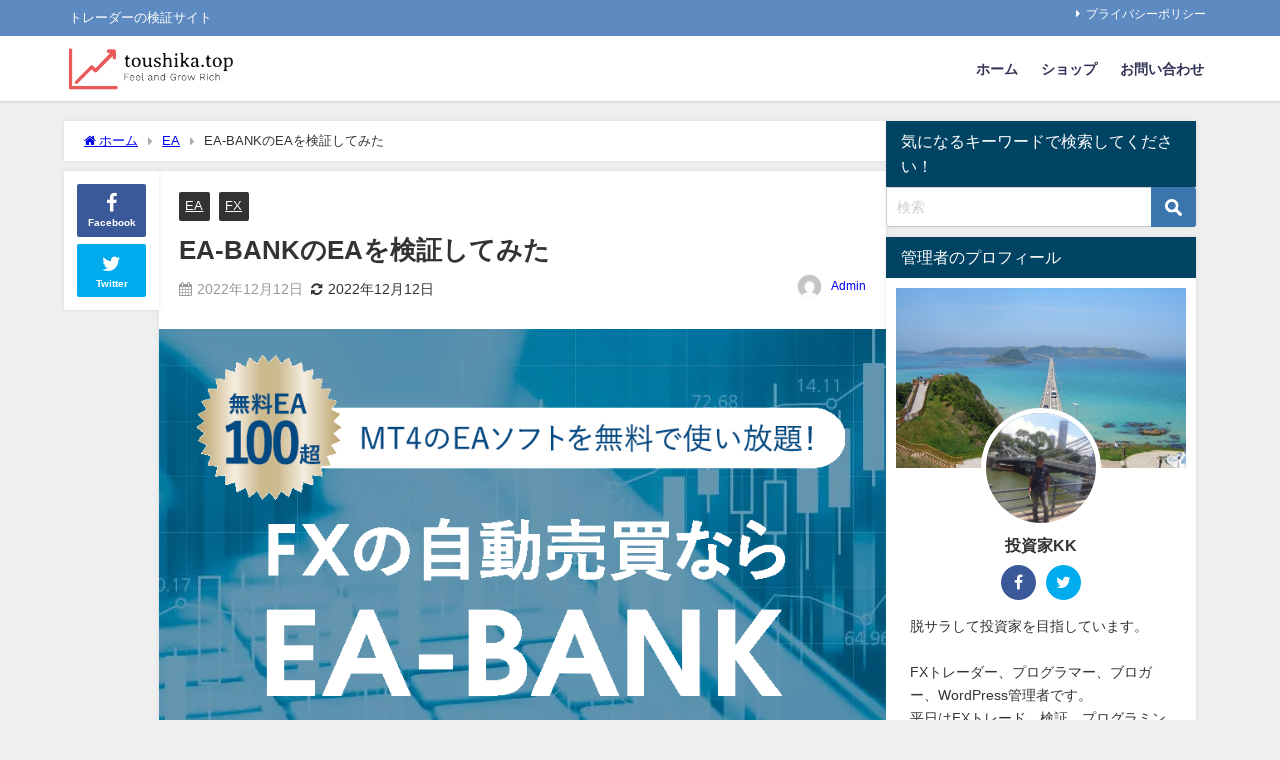

--- FILE ---
content_type: text/html; charset=UTF-8
request_url: https://toushika.top/ea-bank/
body_size: 23744
content:
<!DOCTYPE html>
<html lang="ja">
<head>
<meta charset="utf-8">
<meta http-equiv="X-UA-Compatible" content="IE=edge">
<meta name="viewport" content="width=device-width, initial-scale=1" />
<title>EA-BANKのEAを検証してみた - 投資家のための検証サイト</title>
<meta name="description" content="EA-BANKのEA この記事ではEA-BANKにあるEAでアクセスランキング上位のEAを検証してみた内容を記載します。 EA-BANKのEAが今スゴイとの噂を聞き、どれほどスゴイのか確認してみました">
<!-- Diver OGP -->
<meta property="og:locale" content="ja_JP" />
<meta property="og:title" content="EA-BANKのEAを検証してみた" />
<meta property="og:description" content="EA-BANKのEA この記事ではEA-BANKにあるEAでアクセスランキング上位のEAを検証してみた内容を記載します。 EA-BANKのEAが今スゴイとの噂を聞き、どれほどスゴイのか確認してみました" />
<meta property="og:type" content="article" />
<meta property="og:url" content="https://toushika.top/ea-bank/" />
<meta property="og:image" content="https://toushika.top/wp-content/uploads/2022/12/2022-12-10_01h31_30.png" />
<meta property="og:site_name" content="投資家のための検証サイト" />
<meta name="twitter:card" content="summary_large_image" />
<meta name="twitter:title" content="EA-BANKのEAを検証してみた" />
<meta name="twitter:url" content="https://toushika.top/ea-bank/" />
<meta name="twitter:description" content="EA-BANKのEA この記事ではEA-BANKにあるEAでアクセスランキング上位のEAを検証してみた内容を記載します。 EA-BANKのEAが今スゴイとの噂を聞き、どれほどスゴイのか確認してみました" />
<meta name="twitter:image" content="https://toushika.top/wp-content/uploads/2022/12/2022-12-10_01h31_30.png" />
<!-- / Diver OGP -->
<link rel="canonical" href="https://toushika.top/ea-bank/">
<link rel="shortcut icon" href="https://toushika.top/wp-content/uploads/2020/01/Favicon-Logo.png">
<!--[if IE]>
<link rel="shortcut icon" href="">
<![endif]-->
<link rel="apple-touch-icon" href="https://toushika.top/wp-content/uploads/2020/01/Apple-iPad-Mini.png" />
<link rel="amphtml" href="https://toushika.top/ea-bank/?amp=1">
<!-- Search Engine Optimization by Rank Math - https://rankmath.com/ -->
<meta name="description" content="この記事ではEA-BANKにあるEAでアクセスランキング上位のEAを検証してみた内容を記載します。"/>
<meta name="robots" content="follow, index, max-snippet:-1, max-video-preview:-1, max-image-preview:large"/>
<link rel="canonical" href="https://toushika.top/ea-bank/" />
<meta property="og:locale" content="ja_JP" />
<meta property="og:type" content="article" />
<meta property="og:title" content="EA-BANKのEAを検証してみた - 投資家のための検証サイト" />
<meta property="og:description" content="この記事ではEA-BANKにあるEAでアクセスランキング上位のEAを検証してみた内容を記載します。" />
<meta property="og:url" content="https://toushika.top/ea-bank/" />
<meta property="og:site_name" content="投資家のための検証サイト" />
<meta property="article:publisher" content="https://www.facebook.com/kojik99" />
<meta property="article:author" content="https://www.facebook.com/kojik99" />
<meta property="article:section" content="EA" />
<meta property="og:image" content="https://toushika.top/wp-content/uploads/2022/12/2022-12-10_01h31_30.png" />
<meta property="og:image:secure_url" content="https://toushika.top/wp-content/uploads/2022/12/2022-12-10_01h31_30.png" />
<meta property="og:image:width" content="727" />
<meta property="og:image:height" content="406" />
<meta property="og:image:alt" content="EA-BANKのEAを検証してみた" />
<meta property="og:image:type" content="image/png" />
<meta property="article:published_time" content="2022-12-12T22:09:07+09:00" />
<meta name="twitter:card" content="summary_large_image" />
<meta name="twitter:title" content="EA-BANKのEAを検証してみた - 投資家のための検証サイト" />
<meta name="twitter:description" content="この記事ではEA-BANKにあるEAでアクセスランキング上位のEAを検証してみた内容を記載します。" />
<meta name="twitter:site" content="@koji_kobayashi" />
<meta name="twitter:creator" content="@koji_kobayashi" />
<meta name="twitter:image" content="https://toushika.top/wp-content/uploads/2022/12/2022-12-10_01h31_30.png" />
<meta name="twitter:label1" content="によって書かれた" />
<meta name="twitter:data1" content="Admin" />
<meta name="twitter:label2" content="読む時間" />
<meta name="twitter:data2" content="1分" />
<script type="application/ld+json" class="rank-math-schema">{"@context":"https://schema.org","@graph":[{"@type":["Organization","Person"],"@id":"https://toushika.top/#person","name":"\u6295\u8cc7\u5bb6\u306e\u305f\u3081\u306e\u691c\u8a3c\u30b5\u30a4\u30c8","url":"https://toushika.top","sameAs":["https://www.facebook.com/kojik99","https://twitter.com/koji_kobayashi"],"email":"support@toushika.top","address":{"@type":"PostalAddress","streetAddress":"2-18-4\u3000G-House\u30003A","addressLocality":"\u7dd1\u304c\u4e18","addressRegion":"\u6771\u4eac\u90fd\u76ee\u9ed2\u533a","postalCode":"152-0034","addressCountry":"\u65e5\u672c"},"logo":{"@type":"ImageObject","@id":"https://toushika.top/#logo","url":"https://toushika.top/wp-content/uploads/2020/01/tousika.top-log.png","contentUrl":"https://toushika.top/wp-content/uploads/2020/01/tousika.top-log.png","caption":"\u6295\u8cc7\u5bb6\u306e\u305f\u3081\u306e\u691c\u8a3c\u30b5\u30a4\u30c8","inLanguage":"ja","width":"543","height":"150"},"image":{"@id":"https://toushika.top/#logo"}},{"@type":"WebSite","@id":"https://toushika.top/#website","url":"https://toushika.top","name":"\u6295\u8cc7\u5bb6\u306e\u305f\u3081\u306e\u691c\u8a3c\u30b5\u30a4\u30c8","publisher":{"@id":"https://toushika.top/#person"},"inLanguage":"ja"},{"@type":"ImageObject","@id":"https://toushika.top/wp-content/uploads/2022/12/2022-12-10_01h31_30.png","url":"https://toushika.top/wp-content/uploads/2022/12/2022-12-10_01h31_30.png","width":"727","height":"406","inLanguage":"ja"},{"@type":"WebPage","@id":"https://toushika.top/ea-bank/#webpage","url":"https://toushika.top/ea-bank/","name":"EA-BANK\u306eEA\u3092\u691c\u8a3c\u3057\u3066\u307f\u305f - \u6295\u8cc7\u5bb6\u306e\u305f\u3081\u306e\u691c\u8a3c\u30b5\u30a4\u30c8","datePublished":"2022-12-12T22:09:07+09:00","dateModified":"2022-12-12T22:09:07+09:00","isPartOf":{"@id":"https://toushika.top/#website"},"primaryImageOfPage":{"@id":"https://toushika.top/wp-content/uploads/2022/12/2022-12-10_01h31_30.png"},"inLanguage":"ja"},{"@type":"Person","@id":"https://toushika.top/ea-bank/#author","name":"Admin","image":{"@type":"ImageObject","@id":"https://secure.gravatar.com/avatar/787b136df5e340ee9042494455513676?s=96&amp;d=mm&amp;r=g","url":"https://secure.gravatar.com/avatar/787b136df5e340ee9042494455513676?s=96&amp;d=mm&amp;r=g","caption":"Admin","inLanguage":"ja"}},{"@type":"BlogPosting","headline":"EA-BANK\u306eEA\u3092\u691c\u8a3c\u3057\u3066\u307f\u305f - \u6295\u8cc7\u5bb6\u306e\u305f\u3081\u306e\u691c\u8a3c\u30b5\u30a4\u30c8","datePublished":"2022-12-12T22:09:07+09:00","dateModified":"2022-12-12T22:09:07+09:00","articleSection":"EA, FX","author":{"@id":"https://toushika.top/ea-bank/#author","name":"Admin"},"publisher":{"@id":"https://toushika.top/#person"},"description":"\u3053\u306e\u8a18\u4e8b\u3067\u306fEA-BANK\u306b\u3042\u308bEA\u3067\u30a2\u30af\u30bb\u30b9\u30e9\u30f3\u30ad\u30f3\u30b0\u4e0a\u4f4d\u306eEA\u3092\u691c\u8a3c\u3057\u3066\u307f\u305f\u5185\u5bb9\u3092\u8a18\u8f09\u3057\u307e\u3059\u3002","name":"EA-BANK\u306eEA\u3092\u691c\u8a3c\u3057\u3066\u307f\u305f - \u6295\u8cc7\u5bb6\u306e\u305f\u3081\u306e\u691c\u8a3c\u30b5\u30a4\u30c8","@id":"https://toushika.top/ea-bank/#richSnippet","isPartOf":{"@id":"https://toushika.top/ea-bank/#webpage"},"image":{"@id":"https://toushika.top/wp-content/uploads/2022/12/2022-12-10_01h31_30.png"},"inLanguage":"ja","mainEntityOfPage":{"@id":"https://toushika.top/ea-bank/#webpage"}}]}</script>
<!-- /Rank Math WordPress SEO プラグイン -->
<link rel='dns-prefetch' href='//cdnjs.cloudflare.com' />
<link rel="alternate" type="application/rss+xml" title="投資家のための検証サイト &raquo; フィード" href="https://toushika.top/feed/" />
<link rel="alternate" type="application/rss+xml" title="投資家のための検証サイト &raquo; コメントフィード" href="https://toushika.top/comments/feed/" />
<link rel="alternate" type="application/rss+xml" title="投資家のための検証サイト &raquo; EA-BANKのEAを検証してみた のコメントのフィード" href="https://toushika.top/ea-bank/feed/" />
<!-- <link rel='stylesheet'  href='https://toushika.top/wp-includes/css/dist/block-library/style.min.css?ver=6.5&#038;theme=6.0.61'  media='all'> -->
<link rel="stylesheet" type="text/css" href="//toushika.top/wp-content/cache/wpfc-minified/klk3oqbl/c7o4z.css" media="all"/>
<style id='rank-math-toc-block-style-inline-css' type='text/css'>
.wp-block-rank-math-toc-block nav ol{counter-reset:item}.wp-block-rank-math-toc-block nav ol li{display:block}.wp-block-rank-math-toc-block nav ol li:before{content:counters(item, ".") ". ";counter-increment:item}
</style>
<style id='global-styles-inline-css' type='text/css'>
body{--wp--preset--color--black: #000000;--wp--preset--color--cyan-bluish-gray: #abb8c3;--wp--preset--color--white: #ffffff;--wp--preset--color--pale-pink: #f78da7;--wp--preset--color--vivid-red: #cf2e2e;--wp--preset--color--luminous-vivid-orange: #ff6900;--wp--preset--color--luminous-vivid-amber: #fcb900;--wp--preset--color--light-green-cyan: #7bdcb5;--wp--preset--color--vivid-green-cyan: #00d084;--wp--preset--color--pale-cyan-blue: #8ed1fc;--wp--preset--color--vivid-cyan-blue: #0693e3;--wp--preset--color--vivid-purple: #9b51e0;--wp--preset--color--light-blue: #70b8f1;--wp--preset--color--light-red: #ff8178;--wp--preset--color--light-green: #2ac113;--wp--preset--color--light-yellow: #ffe822;--wp--preset--color--light-orange: #ffa30d;--wp--preset--color--blue: #00f;--wp--preset--color--red: #f00;--wp--preset--color--purple: #674970;--wp--preset--color--gray: #ccc;--wp--preset--gradient--vivid-cyan-blue-to-vivid-purple: linear-gradient(135deg,rgba(6,147,227,1) 0%,rgb(155,81,224) 100%);--wp--preset--gradient--light-green-cyan-to-vivid-green-cyan: linear-gradient(135deg,rgb(122,220,180) 0%,rgb(0,208,130) 100%);--wp--preset--gradient--luminous-vivid-amber-to-luminous-vivid-orange: linear-gradient(135deg,rgba(252,185,0,1) 0%,rgba(255,105,0,1) 100%);--wp--preset--gradient--luminous-vivid-orange-to-vivid-red: linear-gradient(135deg,rgba(255,105,0,1) 0%,rgb(207,46,46) 100%);--wp--preset--gradient--very-light-gray-to-cyan-bluish-gray: linear-gradient(135deg,rgb(238,238,238) 0%,rgb(169,184,195) 100%);--wp--preset--gradient--cool-to-warm-spectrum: linear-gradient(135deg,rgb(74,234,220) 0%,rgb(151,120,209) 20%,rgb(207,42,186) 40%,rgb(238,44,130) 60%,rgb(251,105,98) 80%,rgb(254,248,76) 100%);--wp--preset--gradient--blush-light-purple: linear-gradient(135deg,rgb(255,206,236) 0%,rgb(152,150,240) 100%);--wp--preset--gradient--blush-bordeaux: linear-gradient(135deg,rgb(254,205,165) 0%,rgb(254,45,45) 50%,rgb(107,0,62) 100%);--wp--preset--gradient--luminous-dusk: linear-gradient(135deg,rgb(255,203,112) 0%,rgb(199,81,192) 50%,rgb(65,88,208) 100%);--wp--preset--gradient--pale-ocean: linear-gradient(135deg,rgb(255,245,203) 0%,rgb(182,227,212) 50%,rgb(51,167,181) 100%);--wp--preset--gradient--electric-grass: linear-gradient(135deg,rgb(202,248,128) 0%,rgb(113,206,126) 100%);--wp--preset--gradient--midnight: linear-gradient(135deg,rgb(2,3,129) 0%,rgb(40,116,252) 100%);--wp--preset--font-size--small: .8em;--wp--preset--font-size--medium: 1em;--wp--preset--font-size--large: 1.2em;--wp--preset--font-size--x-large: 42px;--wp--preset--font-size--xlarge: 1.5em;--wp--preset--font-size--xxlarge: 2em;--wp--preset--spacing--20: 0.44rem;--wp--preset--spacing--30: 0.67rem;--wp--preset--spacing--40: 1rem;--wp--preset--spacing--50: 1.5rem;--wp--preset--spacing--60: 2.25rem;--wp--preset--spacing--70: 3.38rem;--wp--preset--spacing--80: 5.06rem;--wp--preset--shadow--natural: 6px 6px 9px rgba(0, 0, 0, 0.2);--wp--preset--shadow--deep: 12px 12px 50px rgba(0, 0, 0, 0.4);--wp--preset--shadow--sharp: 6px 6px 0px rgba(0, 0, 0, 0.2);--wp--preset--shadow--outlined: 6px 6px 0px -3px rgba(255, 255, 255, 1), 6px 6px rgba(0, 0, 0, 1);--wp--preset--shadow--crisp: 6px 6px 0px rgba(0, 0, 0, 1);--wp--custom--spacing--small: max(1.25rem, 5vw);--wp--custom--spacing--medium: clamp(2rem, 8vw, calc(4 * var(--wp--style--block-gap)));--wp--custom--spacing--large: clamp(4rem, 10vw, 8rem);--wp--custom--spacing--outer: var(--wp--custom--spacing--small, 1.25rem);--wp--custom--typography--font-size--huge: clamp(2.25rem, 4vw, 2.75rem);--wp--custom--typography--font-size--gigantic: clamp(2.75rem, 6vw, 3.25rem);--wp--custom--typography--font-size--colossal: clamp(3.25rem, 8vw, 6.25rem);--wp--custom--typography--line-height--tiny: 1.15;--wp--custom--typography--line-height--small: 1.2;--wp--custom--typography--line-height--medium: 1.4;--wp--custom--typography--line-height--normal: 1.6;}body { margin: 0;--wp--style--global--content-size: 769px;--wp--style--global--wide-size: 1240px; }.wp-site-blocks > .alignleft { float: left; margin-right: 2em; }.wp-site-blocks > .alignright { float: right; margin-left: 2em; }.wp-site-blocks > .aligncenter { justify-content: center; margin-left: auto; margin-right: auto; }:where(.wp-site-blocks) > * { margin-block-start: 1.5em; margin-block-end: 0; }:where(.wp-site-blocks) > :first-child:first-child { margin-block-start: 0; }:where(.wp-site-blocks) > :last-child:last-child { margin-block-end: 0; }body { --wp--style--block-gap: 1.5em; }:where(body .is-layout-flow)  > :first-child:first-child{margin-block-start: 0;}:where(body .is-layout-flow)  > :last-child:last-child{margin-block-end: 0;}:where(body .is-layout-flow)  > *{margin-block-start: 1.5em;margin-block-end: 0;}:where(body .is-layout-constrained)  > :first-child:first-child{margin-block-start: 0;}:where(body .is-layout-constrained)  > :last-child:last-child{margin-block-end: 0;}:where(body .is-layout-constrained)  > *{margin-block-start: 1.5em;margin-block-end: 0;}:where(body .is-layout-flex) {gap: 1.5em;}:where(body .is-layout-grid) {gap: 1.5em;}body .is-layout-flow > .alignleft{float: left;margin-inline-start: 0;margin-inline-end: 2em;}body .is-layout-flow > .alignright{float: right;margin-inline-start: 2em;margin-inline-end: 0;}body .is-layout-flow > .aligncenter{margin-left: auto !important;margin-right: auto !important;}body .is-layout-constrained > .alignleft{float: left;margin-inline-start: 0;margin-inline-end: 2em;}body .is-layout-constrained > .alignright{float: right;margin-inline-start: 2em;margin-inline-end: 0;}body .is-layout-constrained > .aligncenter{margin-left: auto !important;margin-right: auto !important;}body .is-layout-constrained > :where(:not(.alignleft):not(.alignright):not(.alignfull)){max-width: var(--wp--style--global--content-size);margin-left: auto !important;margin-right: auto !important;}body .is-layout-constrained > .alignwide{max-width: var(--wp--style--global--wide-size);}body .is-layout-flex{display: flex;}body .is-layout-flex{flex-wrap: wrap;align-items: center;}body .is-layout-flex > *{margin: 0;}body .is-layout-grid{display: grid;}body .is-layout-grid > *{margin: 0;}body{padding-top: 0px;padding-right: 0px;padding-bottom: 0px;padding-left: 0px;}.wp-element-button, .wp-block-button__link{background-color: #32373c;border-width: 0;color: #fff;font-family: inherit;font-size: inherit;line-height: inherit;padding: calc(0.667em + 2px) calc(1.333em + 2px);text-decoration: none;}.has-black-color{color: var(--wp--preset--color--black) !important;}.has-cyan-bluish-gray-color{color: var(--wp--preset--color--cyan-bluish-gray) !important;}.has-white-color{color: var(--wp--preset--color--white) !important;}.has-pale-pink-color{color: var(--wp--preset--color--pale-pink) !important;}.has-vivid-red-color{color: var(--wp--preset--color--vivid-red) !important;}.has-luminous-vivid-orange-color{color: var(--wp--preset--color--luminous-vivid-orange) !important;}.has-luminous-vivid-amber-color{color: var(--wp--preset--color--luminous-vivid-amber) !important;}.has-light-green-cyan-color{color: var(--wp--preset--color--light-green-cyan) !important;}.has-vivid-green-cyan-color{color: var(--wp--preset--color--vivid-green-cyan) !important;}.has-pale-cyan-blue-color{color: var(--wp--preset--color--pale-cyan-blue) !important;}.has-vivid-cyan-blue-color{color: var(--wp--preset--color--vivid-cyan-blue) !important;}.has-vivid-purple-color{color: var(--wp--preset--color--vivid-purple) !important;}.has-light-blue-color{color: var(--wp--preset--color--light-blue) !important;}.has-light-red-color{color: var(--wp--preset--color--light-red) !important;}.has-light-green-color{color: var(--wp--preset--color--light-green) !important;}.has-light-yellow-color{color: var(--wp--preset--color--light-yellow) !important;}.has-light-orange-color{color: var(--wp--preset--color--light-orange) !important;}.has-blue-color{color: var(--wp--preset--color--blue) !important;}.has-red-color{color: var(--wp--preset--color--red) !important;}.has-purple-color{color: var(--wp--preset--color--purple) !important;}.has-gray-color{color: var(--wp--preset--color--gray) !important;}.has-black-background-color{background-color: var(--wp--preset--color--black) !important;}.has-cyan-bluish-gray-background-color{background-color: var(--wp--preset--color--cyan-bluish-gray) !important;}.has-white-background-color{background-color: var(--wp--preset--color--white) !important;}.has-pale-pink-background-color{background-color: var(--wp--preset--color--pale-pink) !important;}.has-vivid-red-background-color{background-color: var(--wp--preset--color--vivid-red) !important;}.has-luminous-vivid-orange-background-color{background-color: var(--wp--preset--color--luminous-vivid-orange) !important;}.has-luminous-vivid-amber-background-color{background-color: var(--wp--preset--color--luminous-vivid-amber) !important;}.has-light-green-cyan-background-color{background-color: var(--wp--preset--color--light-green-cyan) !important;}.has-vivid-green-cyan-background-color{background-color: var(--wp--preset--color--vivid-green-cyan) !important;}.has-pale-cyan-blue-background-color{background-color: var(--wp--preset--color--pale-cyan-blue) !important;}.has-vivid-cyan-blue-background-color{background-color: var(--wp--preset--color--vivid-cyan-blue) !important;}.has-vivid-purple-background-color{background-color: var(--wp--preset--color--vivid-purple) !important;}.has-light-blue-background-color{background-color: var(--wp--preset--color--light-blue) !important;}.has-light-red-background-color{background-color: var(--wp--preset--color--light-red) !important;}.has-light-green-background-color{background-color: var(--wp--preset--color--light-green) !important;}.has-light-yellow-background-color{background-color: var(--wp--preset--color--light-yellow) !important;}.has-light-orange-background-color{background-color: var(--wp--preset--color--light-orange) !important;}.has-blue-background-color{background-color: var(--wp--preset--color--blue) !important;}.has-red-background-color{background-color: var(--wp--preset--color--red) !important;}.has-purple-background-color{background-color: var(--wp--preset--color--purple) !important;}.has-gray-background-color{background-color: var(--wp--preset--color--gray) !important;}.has-black-border-color{border-color: var(--wp--preset--color--black) !important;}.has-cyan-bluish-gray-border-color{border-color: var(--wp--preset--color--cyan-bluish-gray) !important;}.has-white-border-color{border-color: var(--wp--preset--color--white) !important;}.has-pale-pink-border-color{border-color: var(--wp--preset--color--pale-pink) !important;}.has-vivid-red-border-color{border-color: var(--wp--preset--color--vivid-red) !important;}.has-luminous-vivid-orange-border-color{border-color: var(--wp--preset--color--luminous-vivid-orange) !important;}.has-luminous-vivid-amber-border-color{border-color: var(--wp--preset--color--luminous-vivid-amber) !important;}.has-light-green-cyan-border-color{border-color: var(--wp--preset--color--light-green-cyan) !important;}.has-vivid-green-cyan-border-color{border-color: var(--wp--preset--color--vivid-green-cyan) !important;}.has-pale-cyan-blue-border-color{border-color: var(--wp--preset--color--pale-cyan-blue) !important;}.has-vivid-cyan-blue-border-color{border-color: var(--wp--preset--color--vivid-cyan-blue) !important;}.has-vivid-purple-border-color{border-color: var(--wp--preset--color--vivid-purple) !important;}.has-light-blue-border-color{border-color: var(--wp--preset--color--light-blue) !important;}.has-light-red-border-color{border-color: var(--wp--preset--color--light-red) !important;}.has-light-green-border-color{border-color: var(--wp--preset--color--light-green) !important;}.has-light-yellow-border-color{border-color: var(--wp--preset--color--light-yellow) !important;}.has-light-orange-border-color{border-color: var(--wp--preset--color--light-orange) !important;}.has-blue-border-color{border-color: var(--wp--preset--color--blue) !important;}.has-red-border-color{border-color: var(--wp--preset--color--red) !important;}.has-purple-border-color{border-color: var(--wp--preset--color--purple) !important;}.has-gray-border-color{border-color: var(--wp--preset--color--gray) !important;}.has-vivid-cyan-blue-to-vivid-purple-gradient-background{background: var(--wp--preset--gradient--vivid-cyan-blue-to-vivid-purple) !important;}.has-light-green-cyan-to-vivid-green-cyan-gradient-background{background: var(--wp--preset--gradient--light-green-cyan-to-vivid-green-cyan) !important;}.has-luminous-vivid-amber-to-luminous-vivid-orange-gradient-background{background: var(--wp--preset--gradient--luminous-vivid-amber-to-luminous-vivid-orange) !important;}.has-luminous-vivid-orange-to-vivid-red-gradient-background{background: var(--wp--preset--gradient--luminous-vivid-orange-to-vivid-red) !important;}.has-very-light-gray-to-cyan-bluish-gray-gradient-background{background: var(--wp--preset--gradient--very-light-gray-to-cyan-bluish-gray) !important;}.has-cool-to-warm-spectrum-gradient-background{background: var(--wp--preset--gradient--cool-to-warm-spectrum) !important;}.has-blush-light-purple-gradient-background{background: var(--wp--preset--gradient--blush-light-purple) !important;}.has-blush-bordeaux-gradient-background{background: var(--wp--preset--gradient--blush-bordeaux) !important;}.has-luminous-dusk-gradient-background{background: var(--wp--preset--gradient--luminous-dusk) !important;}.has-pale-ocean-gradient-background{background: var(--wp--preset--gradient--pale-ocean) !important;}.has-electric-grass-gradient-background{background: var(--wp--preset--gradient--electric-grass) !important;}.has-midnight-gradient-background{background: var(--wp--preset--gradient--midnight) !important;}.has-small-font-size{font-size: var(--wp--preset--font-size--small) !important;}.has-medium-font-size{font-size: var(--wp--preset--font-size--medium) !important;}.has-large-font-size{font-size: var(--wp--preset--font-size--large) !important;}.has-x-large-font-size{font-size: var(--wp--preset--font-size--x-large) !important;}.has-xlarge-font-size{font-size: var(--wp--preset--font-size--xlarge) !important;}.has-xxlarge-font-size{font-size: var(--wp--preset--font-size--xxlarge) !important;}
.wp-block-navigation a:where(:not(.wp-element-button)){color: inherit;}
.wp-block-pullquote{font-size: 1.5em;line-height: 1.6;}
.wp-block-group-is-layout-flow > :first-child:first-child{margin-block-start: 0;}.wp-block-group-is-layout-flow > :last-child:last-child{margin-block-end: 0;}.wp-block-group-is-layout-flow > *{margin-block-start: 0;margin-block-end: 0;}.wp-block-group-is-layout-constrained > :first-child:first-child{margin-block-start: 0;}.wp-block-group-is-layout-constrained > :last-child:last-child{margin-block-end: 0;}.wp-block-group-is-layout-constrained > *{margin-block-start: 0;margin-block-end: 0;}.wp-block-group-is-layout-flex{gap: 0;}.wp-block-group-is-layout-grid{gap: 0;}
</style>
<!-- <link rel='stylesheet'  href='https://toushika.top/wp-content/plugins/contact-form-7/includes/css/styles.css?ver=5.9.3&#038;theme=6.0.61'  media='all'> -->
<!-- <link rel='stylesheet'  href='https://toushika.top/wp-content/themes/diver/css/style.min.css?ver=6.5&#038;theme=6.0.61'  media='all'> -->
<!-- <link rel='stylesheet'  href='https://toushika.top/wp-content/themes/diver_child/style.css?theme=6.0.61'  media='all'> -->
<link rel="stylesheet" type="text/css" href="//toushika.top/wp-content/cache/wpfc-minified/99lbb236/c7o4z.css" media="all"/>
<link rel='stylesheet'  href='https://cdnjs.cloudflare.com/ajax/libs/jquery.mb.YTPlayer/3.2.9/css/jquery.mb.YTPlayer.min.css'  media='all'>
<script src='//toushika.top/wp-content/cache/wpfc-minified/moxyrkiz/c7o4z.js' type="text/javascript"></script>
<!-- <script type="text/javascript"src="https://toushika.top/wp-includes/js/jquery/jquery.min.js?ver=3.7.1&amp;theme=6.0.61" id="jquery-core-js"></script> -->
<!-- <script type="text/javascript"src="https://toushika.top/wp-includes/js/jquery/jquery-migrate.min.js?ver=3.4.1&amp;theme=6.0.61" id="jquery-migrate-js"></script> -->
<link rel="https://api.w.org/" href="https://toushika.top/wp-json/" /><link rel="alternate" type="application/json" href="https://toushika.top/wp-json/wp/v2/posts/1985" /><link rel="EditURI" type="application/rsd+xml" title="RSD" href="https://toushika.top/xmlrpc.php?rsd" />
<meta name="generator" content="WordPress 6.5" />
<link rel='shortlink' href='https://toushika.top/?p=1985' />
<link rel="alternate" type="application/json+oembed" href="https://toushika.top/wp-json/oembed/1.0/embed?url=https%3A%2F%2Ftoushika.top%2Fea-bank%2F" />
<link rel="alternate" type="text/xml+oembed" href="https://toushika.top/wp-json/oembed/1.0/embed?url=https%3A%2F%2Ftoushika.top%2Fea-bank%2F&#038;format=xml" />
<script>
(function(i,s,o,g,r,a,m){i['GoogleAnalyticsObject']=r;i[r]=i[r]||function(){(i[r].q=i[r].q||[]).push(arguments)},i[r].l=1*new Date();a=s.createElement(o),m=s.getElementsByTagName(o)[0];a.async=1;a.src=g;m.parentNode.insertBefore(a,m)})(window,document,'script','//www.google-analytics.com/analytics.js','ga');ga('create',"UA-151960126-1",'auto');ga('send','pageview');</script>
<script type="application/ld+json" class="json-ld">[
{
"@context": "https://schema.org",
"@type": "BlogPosting",
"mainEntityOfPage": {
"@type": "WebPage",
"@id": "https://toushika.top/ea-bank/"
},
"headline": "EA-BANKのEAを検証してみた",
"image": [
"https://toushika.top/wp-content/uploads/2022/12/2022-12-10_01h31_30.png",
"https://toushika.top/wp-content/uploads/2022/12/2022-12-10_01h31_30-300x168.png",
"https://toushika.top/wp-content/uploads/2022/12/2022-12-10_01h31_30-150x150.png"
],
"description": "EA-BANKのEA この記事ではEA-BANKにあるEAでアクセスランキング上位のEAを検証してみた内容を記載します。 EA-BANKのEAが今スゴイとの噂を聞き、どれほどスゴイのか確認してみました",
"datePublished": "2022-12-12T22:09:07+09:00",
"dateModified": "2022-12-12T22:09:07+09:00",
"articleSection": [
"EA",
"FX"
],
"author": {
"@type": "Person",
"name": "Admin",
"url": "https://toushika.top/author/kojik99/"
},
"publisher": {
"@context": "http://schema.org",
"@type": "Organization",
"name": "投資家のための検証サイト",
"description": "トレーダーの検証サイト",
"logo": {
"@type": "ImageObject",
"url": "https://toushika.top/wp-content/uploads/2020/01/tousika.top-log2-1.png"
}
}
}
]</script>
<style>body{background-image:url('');}</style> <style> #onlynav ul ul,#nav_fixed #nav ul ul,.header-logo #nav ul ul {visibility:hidden;opacity:0;transition:.2s ease-in-out;transform:translateY(10px);}#onlynav ul ul ul,#nav_fixed #nav ul ul ul,.header-logo #nav ul ul ul {transform:translateX(-20px) translateY(0);}#onlynav ul li:hover > ul,#nav_fixed #nav ul li:hover > ul,.header-logo #nav ul li:hover > ul{visibility:visible;opacity:1;transform:translateY(0);}#onlynav ul ul li:hover > ul,#nav_fixed #nav ul ul li:hover > ul,.header-logo #nav ul ul li:hover > ul{transform:translateX(0) translateY(0);}</style><style>body{background-color:#efefef;color:#333333;}:where(a){color:#333355;}:where(a):hover{color:#6495ED}:where(.content){color:#000;}:where(.content) a{color:#6f97bc;}:where(.content) a:hover{color:#6495ED;}.header-wrap,#header ul.sub-menu, #header ul.children,#scrollnav,.description_sp{background:#ffffff;color:#333333}.header-wrap a,#scrollnav a,div.logo_title{color:#333355;}.header-wrap a:hover,div.logo_title:hover{color:#6495ED}.drawer-nav-btn span{background-color:#333355;}.drawer-nav-btn:before,.drawer-nav-btn:after {border-color:#333355;}#scrollnav ul li a{background:rgba(255,255,255,.8);color:#505050}.header_small_menu{background:#5d8ac1;color:#fff}.header_small_menu a{color:#fff}.header_small_menu a:hover{color:#6495ED}#nav_fixed.fixed, #nav_fixed #nav ul ul{background:#ffffff;color:#333333}#nav_fixed.fixed a,#nav_fixed .logo_title{color:#333355}#nav_fixed.fixed a:hover{color:#6495ED}#nav_fixed .drawer-nav-btn:before,#nav_fixed .drawer-nav-btn:after{border-color:#333355;}#nav_fixed .drawer-nav-btn span{background-color:#333355;}#onlynav{background:#fff;color:#333}#onlynav ul li a{color:#333}#onlynav ul ul.sub-menu{background:#fff}#onlynav div > ul > li > a:before{border-color:#333}#onlynav ul > li:hover > a:hover,#onlynav ul>li:hover>a,#onlynav ul>li:hover li:hover>a,#onlynav ul li:hover ul li ul li:hover > a{background:#5d8ac1;color:#fff}#onlynav ul li ul li ul:before{border-left-color:#fff}#onlynav ul li:last-child ul li ul:before{border-right-color:#fff}#bigfooter{background:#fff;color:#333333}#bigfooter a{color:#333355}#bigfooter a:hover{color:#6495ED}#footer{background:#fff;color:#999}#footer a{color:#333355}#footer a:hover{color:#6495ED}#sidebar .widget{background:#fff;color:#333;}#sidebar .widget a{color:#333355;}#sidebar .widget a:hover{color:#6495ED;}.post-box-contents,#main-wrap #pickup_posts_container img,.hentry, #single-main .post-sub,.navigation,.single_thumbnail,.in_loop,#breadcrumb,.pickup-cat-list,.maintop-widget, .mainbottom-widget,#share_plz,.sticky-post-box,.catpage_content_wrap,.cat-post-main{background:#fff;}.post-box{border-color:#eee;}.drawer_content_title,.searchbox_content_title{background:#eee;color:#333;}.drawer-nav,#header_search{background:#fff}.drawer-nav,.drawer-nav a,#header_search,#header_search a{color:#000}#footer_sticky_menu{background:rgba(255,255,255,.8)}.footermenu_col{background:rgba(255,255,255,.8);color:#333;}a.page-numbers{background:#afafaf;color:#fff;}.pagination .current{background:#607d8b;color:#fff;}</style><style>@media screen and (min-width:1201px){#main-wrap,.header-wrap .header-logo,.header_small_content,.bigfooter_wrap,.footer_content,.container_top_widget,.container_bottom_widget{width:90%;}}@media screen and (max-width:1200px){ #main-wrap,.header-wrap .header-logo, .header_small_content, .bigfooter_wrap,.footer_content, .container_top_widget, .container_bottom_widget{width:96%;}}@media screen and (max-width:768px){#main-wrap,.header-wrap .header-logo,.header_small_content,.bigfooter_wrap,.footer_content,.container_top_widget,.container_bottom_widget{width:100%;}}@media screen and (min-width:960px){#sidebar {width:310px;}}</style><style>@media screen and (min-width:1201px){#main-wrap{width:90%;}}@media screen and (max-width:1200px){ #main-wrap{width:96%;}}</style><style type="text/css" id="diver-custom-heading-css">.content h2:where(:not([class])),:where(.is-editor-blocks) :where(.content) h2:not(.sc_heading){color:#fff;background-color:#607d8b;text-align:left;border-radius:5px;}.content h3:where(:not([class])),:where(.is-editor-blocks) :where(.content) h3:not(.sc_heading){color:#000;background-color:#000;text-align:left;border-bottom:2px solid #000;background:transparent;padding-left:0px;padding-right:0px;}.content h4:where(:not([class])),:where(.is-editor-blocks) :where(.content) h4:not(.sc_heading){color:#000;background-color:#000;text-align:left;background:transparent;display:flex;align-items:center;padding:0px;}.content h4:where(:not([class])):before,:where(.is-editor-blocks) :where(.content) h4:not(.sc_heading):before{content:"";width:.6em;height:.6em;margin-right:.6em;background-color:#000;transform:rotate(45deg);}.content h5:where(:not([class])),:where(.is-editor-blocks) :where(.content) h5:not(.sc_heading){color:#000;}</style><script type="text/javascript" id="google_gtagjs" src="https://www.googletagmanager.com/gtag/js?id=G-P3GYW6CB8T" async="async"></script>
<script type="text/javascript" id="google_gtagjs-inline">
/* <![CDATA[ */
window.dataLayer = window.dataLayer || [];function gtag(){dataLayer.push(arguments);}gtag('js', new Date());gtag('config', 'G-P3GYW6CB8T', {} );
/* ]]> */
</script>
<link rel="icon" href="https://toushika.top/wp-content/uploads/2020/01/cropped-Icon-tousikatop-32x32.png" sizes="32x32" />
<link rel="icon" href="https://toushika.top/wp-content/uploads/2020/01/cropped-Icon-tousikatop-192x192.png" sizes="192x192" />
<link rel="apple-touch-icon" href="https://toushika.top/wp-content/uploads/2020/01/cropped-Icon-tousikatop-180x180.png" />
<meta name="msapplication-TileImage" content="https://toushika.top/wp-content/uploads/2020/01/cropped-Icon-tousikatop-270x270.png" />
<script src="https://www.youtube.com/iframe_api"></script>
<script async src="//pagead2.googlesyndication.com/pagead/js/adsbygoogle.js"></script>
</head>
<body itemscope="itemscope" itemtype="http://schema.org/WebPage" class="post-template-default single single-post postid-1985 single-format-standard wp-embed-responsive  l-sidebar-right">
<div id="fb-root"></div>
<script async defer crossorigin="anonymous" src="https://connect.facebook.net/ja_JP/sdk.js#xfbml=1&version=v5.0&appId=440281176653021"></script>
<div id="container">
<!-- header -->
<!-- lpページでは表示しない -->
<div id="header" class="clearfix">
<header class="header-wrap" role="banner" itemscope="itemscope" itemtype="http://schema.org/WPHeader">
<div class="header_small_menu clearfix">
<div class="header_small_content">
<div id="description">トレーダーの検証サイト</div>
<nav class="header_small_menu_right" role="navigation" itemscope="itemscope" itemtype="http://scheme.org/SiteNavigationElement">
<ul id="menu-miniheader" class="menu"><li id="menu-item-403" class="menu-item menu-item-type-post_type menu-item-object-page menu-item-privacy-policy menu-item-403"><a rel="privacy-policy" href="https://toushika.top/privacy-policy-2/">プライバシーポリシー</a></li>
</ul>			</nav>
</div>
</div>
<div class="header-logo clearfix">
<!-- /Navigation -->
<div id="logo">
<a href="https://toushika.top/">
<img src="https://toushika.top/wp-content/uploads/2020/01/tousika.top-log2-1.png" alt="投資家のための検証サイト" width="580" height="165">
</a>
</div>
<nav id="nav" role="navigation" itemscope="itemscope" itemtype="http://scheme.org/SiteNavigationElement">
<div class="menu-global-container"><ul id="mainnavul" class="menu"><li id="menu-item-394" class="menu-item menu-item-type-custom menu-item-object-custom menu-item-home menu-item-394"><a href="https://toushika.top/">ホーム</a></li>
<li id="menu-item-386" class="menu-item menu-item-type-custom menu-item-object-custom menu-item-386"><a href="https://store.toushika.top/">ショップ</a></li>
<li id="menu-item-108" class="menu-item menu-item-type-post_type menu-item-object-page menu-item-108"><a href="https://toushika.top/contactform/">お問い合わせ</a></li>
</ul></div>					</nav>
</div>
</header>
<nav id="scrollnav" role="navigation" itemscope="itemscope" itemtype="http://scheme.org/SiteNavigationElement">
<div class="menu-global-container"><ul id="scroll-menu"><li class="menu-item menu-item-type-custom menu-item-object-custom menu-item-home menu-item-394"><a href="https://toushika.top/">ホーム</a></li>
<li class="menu-item menu-item-type-custom menu-item-object-custom menu-item-386"><a href="https://store.toushika.top/">ショップ</a></li>
<li class="menu-item menu-item-type-post_type menu-item-object-page menu-item-108"><a href="https://toushika.top/contactform/">お問い合わせ</a></li>
</ul></div>		</nav>
<div id="nav_fixed">
<div class="header-logo clearfix">
<!-- Navigation -->
<!-- /Navigation -->
<div class="logo clearfix">
<a href="https://toushika.top/">
<img src="https://toushika.top/wp-content/uploads/2020/01/tousika.top-log2-1.png" alt="投資家のための検証サイト" width="580" height="165">
</a>
</div>
<nav id="nav" role="navigation" itemscope="itemscope" itemtype="http://scheme.org/SiteNavigationElement">
<div class="menu-global-container"><ul id="fixnavul" class="menu"><li class="menu-item menu-item-type-custom menu-item-object-custom menu-item-home menu-item-394"><a href="https://toushika.top/">ホーム</a></li>
<li class="menu-item menu-item-type-custom menu-item-object-custom menu-item-386"><a href="https://store.toushika.top/">ショップ</a></li>
<li class="menu-item menu-item-type-post_type menu-item-object-page menu-item-108"><a href="https://toushika.top/contactform/">お問い合わせ</a></li>
</ul></div>			</nav>
</div>
</div>
</div>
<div class="d_sp">
</div>
<div id="main-wrap">
<!-- main -->
<div class="l-main-container">
<main id="single-main"  style="margin-right:-330px;padding-right:330px;" role="main">
<div id="breadcrumb"><ul itemscope itemtype="http://schema.org/BreadcrumbList"><li itemprop="itemListElement" itemscope itemtype="http://schema.org/ListItem"><a href="https://toushika.top/" itemprop="item"><span itemprop="name"><i class="fa fa-home" aria-hidden="true"></i> ホーム</span></a><meta itemprop="position" content="1" /></li><li itemprop="itemListElement" itemscope itemtype="http://schema.org/ListItem"><a href="https://toushika.top/ea0/" itemprop="item"><span itemprop="name">EA</span></a><meta itemprop="position" content="2" /></li><li itemprop="itemListElement" itemscope itemtype="http://schema.org/ListItem"><span itemprop="name">EA-BANKのEAを検証してみた</span><meta itemprop="position" content="3" /></li></ul></div> 
<div id="content_area" class="fadeIn animated">
<div class="content_area_side">
<div id="share_plz" class="sns">
<a class='facebook' href='http://www.facebook.com/share.php?u=https%3A%2F%2Ftoushika.top%2Fea-bank%2F&title=EA-BANKのEAを検証してみた - 投資家のための検証サイト'><i class="fa fa-facebook"></i><span class='sns_name'>Facebook</span></a><a class='twitter' href='https://twitter.com/intent/tweet?url=https%3A%2F%2Ftoushika.top%2Fea-bank%2F&text=EA-BANKのEAを検証してみた - 投資家のための検証サイト&tw_p=tweetbutton'><i class="fa fa-twitter"></i><span class='sns_name'>Twitter</span></a>
</div>
</div>
<article id="post-1985" class="post-1985 post type-post status-publish format-standard has-post-thumbnail hentry category-ea0 category-fx0">
<header>
<div class="post-meta clearfix">
<div class="cat-tag">
<div class="single-post-category" style="background:"><a href="https://toushika.top/ea0/" rel="category tag">EA</a></div>
<div class="single-post-category" style="background:"><a href="https://toushika.top/fx0/" rel="category tag">FX</a></div>
</div>
<h1 class="single-post-title entry-title">EA-BANKのEAを検証してみた</h1>
<div class="post-meta-bottom">
<time class="single-post-date published updated" datetime="2022-12-12"><i class="fa fa-calendar" aria-hidden="true"></i>2022年12月12日</time>
<time class="single-post-date modified" datetime="2022-12-12"><i class="fa fa-refresh" aria-hidden="true"></i>2022年12月12日</time>
</div>
<ul class="post-author vcard author">
<li class="post-author-thum"><img alt='' src='https://secure.gravatar.com/avatar/787b136df5e340ee9042494455513676?s=25&#038;d=mm&#038;r=g' srcset='https://secure.gravatar.com/avatar/787b136df5e340ee9042494455513676?s=50&#038;d=mm&#038;r=g 2x' class='avatar avatar-25 photo' height='25' width='25' decoding='async'/></li>
<li class="post-author-name fn post-author"><a href="https://toushika.top/author/kojik99/">Admin</a>
</li>
</ul>
</div>
<figure class="single_thumbnail lazyload" data-bg="https://toushika.top/wp-content/uploads/2022/12/2022-12-10_01h31_30.png"><img src="https://toushika.top/wp-content/uploads/2022/12/2022-12-10_01h31_30.png" width="727" height="406" alt="EA-BANKのEAを検証してみた"></figure>    
<div class="share-button sns big" >
<a class='facebook' href='http://www.facebook.com/share.php?u=https%3A%2F%2Ftoushika.top%2Fea-bank%2F&title=EA-BANKのEAを検証してみた - 投資家のための検証サイト'><i class="fa fa-facebook"></i><span class='sns_name'>Facebook</span></a><a class='twitter' href='https://twitter.com/intent/tweet?url=https%3A%2F%2Ftoushika.top%2Fea-bank%2F&text=EA-BANKのEAを検証してみた - 投資家のための検証サイト&tw_p=tweetbutton'><i class="fa fa-twitter"></i><span class='sns_name'>Twitter</span></a><a class='line' href='https://line.me/R/msg/text/?EA-BANKのEAを検証してみた - 投資家のための検証サイト%0Ahttps%3A%2F%2Ftoushika.top%2Fea-bank%2F'><span class="text">LINE</span></a>    
</div>
</header>
<section class="single-post-main">
<div class="content">
<div class="clearfix diver_widget_adarea hid"><div class="diver_ad">
<ins class="adsbygoogle" style="display:block" data-ad-client="ca-pub-1337127489402059" data-ad-slot="https://pagead2.googlesyndication.com/pagead/js/adsbygoogle.js" data-ad-format="rectangle"></ins>
<script>(adsbygoogle = window.adsbygoogle || []).push({});</script></div></div><h2 class="sc_heading bborder tb black"><span class="sc_title">EA-BANKのEA</span></h2>
<p><span style="font-size: 14pt;">この記事ではEA-BANKにあるEAでアクセスランキング上位のEAを検証してみた内容を記載します。</span></p>
<p><img fetchpriority="high" decoding="async" src="https://toushika.top/wp-content/uploads/2022/12/2022-12-10_01h31_30-300x168.png" alt="EA-BANKのEAを検証してみた" width="300" height="168" class="alignnone size-medium wp-image-2042" title="EA-BANKのEAを検証してみた" srcset="https://toushika.top/wp-content/uploads/2022/12/2022-12-10_01h31_30-300x168.png 300w, https://toushika.top/wp-content/uploads/2022/12/2022-12-10_01h31_30.png 727w" sizes="(max-width: 300px) 100vw, 300px" /></p>
<p><span style="font-size: 14pt;"><a href="https://ea-bank.com/" target="_blank" rel="noopener">EA-BANK</a>のEAが今スゴイとの噂を聞き、どれほどスゴイのか確認してみました。</span></p>
<p><span style="font-size: 14pt;">EA-BANKといえば、サイト内から口座を開いて10万円を入金すれば厳選されたEAがどれでも無料で</span><span style="font-size: 14pt;">使用できるサイトになります。</span><br />
<span style="font-size: 14pt;">EAの審査が厳しいらしく、ここにあるどのEAも長期バックテストはほとんど右肩あがり、</span><br />
<span style="font-size: 14pt;">フォワードもリアルタイムで公開されているので安心、なので人気あるEAをセットさえ出来れば</span><span style="font-size: 14pt;">誰でもお金が増えると言われております。</span></p>
<div class="sc_balloon sc-inner-content right color-type-border black">
<p><span style="font-size: 14pt;">真意のほどはどうなのでしょうか？</span></p>
</div>
<p><span style="font-size: 14pt;">アクセスランキング上位のEAを見ていきたいと思います。</span></p>
<div class="sc_frame_wrap inline black">
<div class="sc_frame_title">いいEAの１つの指標</div>
<div class="sc_frame">
<p><span style="font-size: 14pt;">プロフィットファクター（PF)が1.4以上であること</span><br />
<span style="font-size: 14pt;">計算式は、プロフィットファクター＝総利益 ／ 総損失になります。</span><br />
<span style="font-size: 14pt;">例えば、総利益100万円で総損失が50万円なら、100万/50万でプロフィットファクターは2.0になります。</span><br />
<span style="font-size: 14pt;">よくプロフィットファクターが2.0を超えている場合は慎重になりましょうとか</span><span style="font-size: 14pt;">書いてあるサイトありますが、総利益が出ていることはいいことで</span><br />
<span style="font-size: 14pt;">例えば総利益100万円で総損失が10万円なら、プロフィットファクターは10.0</span><span style="font-size: 14pt;">になります。<br />
総損失が5万円ならプロフィットファクターは20.0になります。</span><br />
<span style="font-size: 14pt;">これっていいことですよね？この数値が高いに越したことはないです。</span></p>
</div>
</div>
<p>&nbsp;</p>
<h4 class="sc_heading bborder b blue"><span class="sc_title">アクセスランキング1位　bloom_EB</span></h4>
<p><a href="https://ea-bank.com/kow/ea149c/" target="_blank" rel="noopener">https://ea-bank.com/kow/ea149c/</a></p>
<table border="1" style="border-collapse: collapse; width: 43.171%;">
<tbody>
<tr>
<td style="width: 17.9323%;"><span style="font-size: 14pt;">通貨ペア</span></td>
<td style="width: 25.2388%;"><span style="font-size: 14pt;">USDJPY／EURUSD</span></td>
</tr>
<tr>
<td style="width: 17.9323%;"><span style="font-size: 14pt;">時間軸</span></td>
<td style="width: 25.2388%;"><span style="font-size: 14pt;">30分足(M30)</span></td>
</tr>
<tr>
<td style="width: 17.9323%;"><span style="font-size: 14pt;">取引スタイル</span></td>
<td style="width: 25.2388%;"><span style="font-size: 14pt;">スキャルピング</span></td>
</tr>
</tbody>
</table>
<p><span style="text-decoration: underline;"><strong><span style="font-size: 14pt;">パラメータ：</span></strong></span></p>
<p><img decoding="async" data-src="https://toushika.top/wp-content/uploads/2022/12/2022-12-09_14h47_23-300x144.png" alt="EA-BANKのEAを検証してみた" width="665" height="319" class="alignnone wp-image-1987 lazyload" title="EA-BANKのEAを検証してみた" data-srcset="https://toushika.top/wp-content/uploads/2022/12/2022-12-09_14h47_23-300x144.png 300w, https://toushika.top/wp-content/uploads/2022/12/2022-12-09_14h47_23.png 703w" data-sizes="(max-width: 665px) 100vw, 665px" /></p>
<p><span style="font-size: 14pt;"><span class="badge v black"> ロジック</span>　高値と安値にBuy/Sell Stopを仕掛け、いわゆるブレークアウト手法</span><br />
<span style="font-size: 14pt;">TP:55pips SL:15pips</span></p>
<p><img loading="lazy" decoding="async" data-src="https://toushika.top/wp-content/uploads/2022/12/2022-12-09_15h33_45-300x116.png" alt="EA-BANKのEAを検証してみた" width="734" height="284" class="alignnone wp-image-1994 lazyload" title="EA-BANKのEAを検証してみた" data-srcset="https://toushika.top/wp-content/uploads/2022/12/2022-12-09_15h33_45-300x116.png 300w, https://toushika.top/wp-content/uploads/2022/12/2022-12-09_15h33_45-1024x396.png 1024w, https://toushika.top/wp-content/uploads/2022/12/2022-12-09_15h33_45-768x297.png 768w, https://toushika.top/wp-content/uploads/2022/12/2022-12-09_15h33_45.png 1416w" data-sizes="(max-width: 734px) 100vw, 734px" /></p>
<table border="1" style="width: 39.1664%; border-collapse: collapse; border-style: solid; border-color: #000000; height: 465px;">
<tbody>
<tr style="height: 45px;">
<td style="width: 7.09686%; height: 10px;"><span style="font-size: 12pt;"><strong>2020.12.7-2022.12.7</strong></span></td>
<td style="width: 8.09254%; height: 10px;"><span style="font-size: 12pt;"><strong>USDJPY</strong></span></td>
<td style="width: 7.73777%; height: 10px;"><span style="font-size: 12pt;"><strong>EURUSD</strong></span></td>
</tr>
<tr style="height: 45px;">
<td style="width: 7.09686%; height: 45px;"><span style="font-size: 12pt;"><strong>資金100,000円</strong></span></td>
<td style="width: 8.09254%; height: 45px;"><span style="font-size: 12pt;">スプレッド10</span></td>
<td style="width: 7.73777%; height: 45px;"><span style="font-size: 12pt;">スプレッド10</span></td>
</tr>
<tr style="height: 45px;">
<td style="width: 7.09686%; height: 45px;"><span style="font-size: 12pt;"><strong>ロット数</strong></span></td>
<td style="width: 8.09254%; height: 45px;"><span style="font-size: 12pt;">0.1ロット</span></td>
<td style="width: 7.73777%; height: 45px;"><span style="font-size: 12pt;">0.1ロット</span></td>
</tr>
<tr style="height: 45px;">
<td style="width: 7.09686%; height: 45px;"><span style="font-size: 12pt;"><strong>総利益</strong></span></td>
<td style="width: 8.09254%; height: 45px;"><span style="font-size: 12pt;">39,120</span></td>
<td style="width: 7.73777%; height: 45px;"><span style="font-size: 12pt;">34,428</span></td>
</tr>
<tr style="height: 45px;">
<td style="width: 7.09686%; height: 45px;"><span style="font-size: 12pt;"><strong>取引数</strong></span></td>
<td style="width: 8.09254%; height: 45px;"><span style="font-size: 12pt;">462</span></td>
<td style="width: 7.73777%; height: 45px;"><span style="font-size: 12pt;">453</span></td>
</tr>
<tr style="height: 50px;">
<td style="width: 7.09686%; height: 50px;"><span style="font-size: 12pt;"><strong>プロフィットファクター</strong><strong><br />
</strong></span></td>
<td style="width: 8.09254%; height: 50px;"><span style="font-size: 12pt;">1.18</span></td>
<td style="width: 7.73777%; height: 50px;"><span style="font-size: 12pt;">1.14</span></td>
</tr>
<tr style="height: 45px;">
<td style="width: 7.09686%; height: 45px;"><span style="font-size: 12pt;"><strong>最大ドローダウン</strong></span></td>
<td style="width: 8.09254%; height: 45px;"><span style="font-size: 12pt;">27.59</span></td>
<td style="width: 7.73777%; height: 45px;"><span style="font-size: 12pt;">20.69</span></td>
</tr>
<tr style="height: 45px;">
<td style="width: 7.09686%; height: 45px;"><span style="font-size: 12pt;"><strong>相対ドローダウン</strong></span></td>
<td style="width: 8.09254%; height: 45px;"><span style="font-size: 12pt;">27.59</span></td>
<td style="width: 7.73777%; height: 45px;"><span style="font-size: 12pt;">20.69</span></td>
</tr>
<tr style="height: 45px;">
<td style="width: 7.09686%; height: 45px;"><span style="font-size: 12pt;"><strong>シュート勝率</strong></span></td>
<td style="width: 8.09254%; height: 45px;"><span style="font-size: 12pt;">63.55</span></td>
<td style="width: 7.73777%; height: 45px;">64.76</td>
</tr>
<tr style="height: 45px;">
<td style="width: 7.09686%; height: 45px;"><span style="font-size: 12pt;"><strong>ロング勝率</strong></span></td>
<td style="width: 8.09254%; height: 45px;"><span style="font-size: 12pt;">68.73</span></td>
<td style="width: 7.73777%; height: 45px;"><span style="font-size: 12pt;">64.16</span></td>
</tr>
<tr style="height: 45px;">
<td style="width: 7.09686%; height: 45px;"></td>
<td style="width: 8.09254%; height: 45px;"><span style="text-decoration: underline;"><a href="https://toushika.top/wp-content/uploads/2022/12/bloom_EB_USDJPY-1.htm" target="_blank" rel="noopener">レポート</a></span></td>
<td style="width: 7.73777%; height: 45px;"><span style="text-decoration: underline;"><a href="https://toushika.top/wp-content/uploads/2022/12/bloom_EB_EURUSD.htm" target="_blank" rel="noopener">レポート</a></span></td>
</tr>
</tbody>
</table>
<p><span class="badge bborder red"> 感想</span><span>　<span style="font-size: 14pt;"><strong>プロフィットファクター1.4以下、資金は増えているが2年で4万円ほどとあまり増えてない印象</strong></span></span></p>
<p>&nbsp;</p>
<h4 class="sc_heading bborder b blue"><span class="sc_title">アクセスランキング2位　Tokyo Fixing USDJPY eb</span></h4>
<p><a href="https://ea-bank.com/i_trade/ea1490/" target="_blank" rel="noopener">https://ea-bank.com/i_trade/ea1490/</a></p>
<table border="1" style="border-collapse: collapse; width: 452px;">
<tbody>
<tr>
<td style="width: 168.438px;">通貨ペア</td>
<td style="width: 282.448px;"><span>USDJPY</span></td>
</tr>
<tr>
<td style="width: 168.438px;"><span>時間軸</span></td>
<td style="width: 282.448px;"><span>5分足(M5)</span></td>
</tr>
<tr>
<td style="width: 168.438px;"><span>取引スタイル</span></td>
<td style="width: 282.448px;"><span>デイトレード</span></td>
</tr>
</tbody>
</table>
<p><span style="text-decoration: underline;"><strong><span style="font-size: 14pt;">パラメータ：</span></strong></span></p>
<p><img loading="lazy" decoding="async" data-src="https://toushika.top/wp-content/uploads/2022/12/2022-12-09_16h02_02-300x208.png" alt="EA-BANKのEAを検証してみた" width="515" height="357" class="alignnone wp-image-1998 lazyload" title="EA-BANKのEAを検証してみた" data-srcset="https://toushika.top/wp-content/uploads/2022/12/2022-12-09_16h02_02-300x208.png 300w, https://toushika.top/wp-content/uploads/2022/12/2022-12-09_16h02_02.png 556w" data-sizes="(max-width: 515px) 100vw, 515px" /></p>
<p><span style="font-size: 14pt;"><span class="badge v black">ロジック</span>　早朝にエントリー日本時間9:55までに決済、または日本時間9:55に売りでエントリー</span></p>
<table border="1" style="width: 39.1664%; border-collapse: collapse; border-style: solid; border-color: #000000; height: 465px;">
<tbody>
<tr style="height: 45px;">
<td style="width: 7.09686%; height: 10px;"><span style="font-size: 12pt;"><strong>2020.12.7-2022.12.7</strong></span></td>
<td style="width: 8.09254%; height: 10px;"><span style="font-size: 12pt;"><strong>USDJPY</strong></span></td>
</tr>
<tr style="height: 45px;">
<td style="width: 7.09686%; height: 45px;"><span style="font-size: 12pt;"><strong>資金100,000円</strong></span></td>
<td style="width: 8.09254%; height: 45px;"><span style="font-size: 12pt;">スプレッド10</span></td>
</tr>
<tr style="height: 45px;">
<td style="width: 7.09686%; height: 45px;"><span style="font-size: 12pt;"><strong>ロット数</strong></span></td>
<td style="width: 8.09254%; height: 45px;"><span style="font-size: 12pt;">0.1ロット</span></td>
</tr>
<tr style="height: 45px;">
<td style="width: 7.09686%; height: 45px;"><span style="font-size: 12pt;"><strong>総利益</strong></span></td>
<td style="width: 8.09254%; height: 45px;"><span style="font-size: 12pt;">178,719</span></td>
</tr>
<tr style="height: 45px;">
<td style="width: 7.09686%; height: 45px;"><span style="font-size: 12pt;"><strong>取引数</strong></span></td>
<td style="width: 8.09254%; height: 45px;"><span style="font-size: 12pt;">348</span></td>
</tr>
<tr style="height: 50px;">
<td style="width: 7.09686%; height: 50px;"><span style="font-size: 12pt;"><strong>プロフィットファクター</strong><strong><br />
</strong></span></td>
<td style="width: 8.09254%; height: 50px;"><span style="font-size: 12pt;">2.66</span></td>
</tr>
<tr style="height: 45px;">
<td style="width: 7.09686%; height: 45px;"><span style="font-size: 12pt;"><strong>最大ドローダウン</strong></span></td>
<td style="width: 8.09254%; height: 45px;">5.33</td>
</tr>
<tr style="height: 45px;">
<td style="width: 7.09686%; height: 45px;"><span style="font-size: 12pt;"><strong>相対ドローダウン</strong></span></td>
<td style="width: 8.09254%; height: 45px;">7.51</td>
</tr>
<tr style="height: 45px;">
<td style="width: 7.09686%; height: 45px;"><span style="font-size: 12pt;"><strong>シュート勝率</strong></span></td>
<td style="width: 8.09254%; height: 45px;">72.12</td>
</tr>
<tr style="height: 45px;">
<td style="width: 7.09686%; height: 45px;"><span style="font-size: 12pt;"><strong>ロング勝率</strong></span></td>
<td style="width: 8.09254%; height: 45px;">70.49</td>
</tr>
<tr style="height: 45px;">
<td style="width: 7.09686%; height: 45px;"></td>
<td style="width: 8.09254%; height: 45px;"><span style="text-decoration: underline;"><a href="https://toushika.top/wp-content/uploads/2022/12/TokyoFixingUSDJPY3.htm" target="_blank" rel="noopener">レポート</a></span></td>
</tr>
</tbody>
</table>
<p><span style="font-size: 14pt;">検証はロットを変更しただけでそのまま使用しています</span></p>
<p><span style="font-size: 14pt;">ヒストリカルデータをエクスポートする際に、以下の設定を使用</span></p>
<p><img loading="lazy" decoding="async" data-src="https://toushika.top/wp-content/uploads/2022/12/2022-12-09_21h40_38-300x50.png" alt="EA-BANKのEAを検証してみた" width="474" height="79" class="alignnone wp-image-2032 lazyload" title="EA-BANKのEAを検証してみた" data-srcset="https://toushika.top/wp-content/uploads/2022/12/2022-12-09_21h40_38-300x50.png 300w, https://toushika.top/wp-content/uploads/2022/12/2022-12-09_21h40_38.png 516w" data-sizes="(max-width: 474px) 100vw, 474px" /><br />
<a href="https://toushika.top/how_to_test_ea-with_daylight_savings_times/"><span style="font-size: 14pt;">参考資料：EAを検証する際のタイムゾーンとサマータイムの対応について</span></a></p>
<p><span class="badge bborder red">感想</span><span>　<span style="font-size: 14pt;"><strong>プロフィットファクター1.4以上、資金は十分に増え、ドローダウンは低く、勝率も高い</strong></span></span></p>
<p>&nbsp;</p>
<h4 class="sc_heading bborder b blue"><span class="sc_title">アクセスランキング3位　Hydrangea</span></h4>
<p><a href="https://ea-bank.com/kintuppa/ea1223/" target="_blank" rel="noopener">https://ea-bank.com/kintuppa/ea1223/</a></p>
<table border="1" style="border-collapse: collapse; width: 513px;">
<tbody>
<tr>
<td style="width: 126.198px;">通貨ペア</td>
<td style="width: 385.677px;"><span>USDJPY</span></td>
</tr>
<tr>
<td style="width: 126.198px;"><span>時間軸</span></td>
<td style="width: 385.677px;"><span>5分足(M5)</span></td>
</tr>
<tr>
<td style="width: 126.198px;"><span>取引スタイル</span></td>
<td style="width: 385.677px;"><span>デイトレード</span></td>
</tr>
</tbody>
</table>
<p><span style="text-decoration: underline;"><strong><span style="font-size: 14pt;">パラメータ：</span></strong></span></p>
<p><img loading="lazy" decoding="async" data-src="https://toushika.top/wp-content/uploads/2022/12/2022-12-09_16h40_10-300x218.png" alt="EA-BANKのEAを検証してみた" width="537" height="390" class="alignnone wp-image-2002 lazyload" title="EA-BANKのEAを検証してみた" data-srcset="https://toushika.top/wp-content/uploads/2022/12/2022-12-09_16h40_10-300x218.png 300w, https://toushika.top/wp-content/uploads/2022/12/2022-12-09_16h40_10.png 703w" data-sizes="(max-width: 537px) 100vw, 537px" /></p>
<p><span style="font-size: 14pt;"><span class="badge v black">ロジック</span>　仲値やゴトウビなどのアノマリー</span></p>
<table border="1" style="width: 39.1664%; border-collapse: collapse; border-style: solid; border-color: #000000; height: 465px;">
<tbody>
<tr style="height: 45px;">
<td style="width: 7.09686%; height: 10px;"><span style="font-size: 12pt;"><strong>2020.12.7-2022.12.7</strong></span></td>
<td style="width: 8.09254%; height: 10px;"><span style="font-size: 12pt;"><strong>USDJPY</strong></span></td>
</tr>
<tr style="height: 45px;">
<td style="width: 7.09686%; height: 45px;"><span style="font-size: 12pt;"><strong>資金100,000円</strong></span></td>
<td style="width: 8.09254%; height: 45px;"><span style="font-size: 12pt;">スプレッド10</span></td>
</tr>
<tr style="height: 45px;">
<td style="width: 7.09686%; height: 45px;"><span style="font-size: 12pt;"><strong>ロット数</strong></span></td>
<td style="width: 8.09254%; height: 45px;"><span style="font-size: 12pt;">0.1ロット</span></td>
</tr>
<tr style="height: 45px;">
<td style="width: 7.09686%; height: 45px;"><span style="font-size: 12pt;"><strong>総利益</strong></span></td>
<td style="width: 8.09254%; height: 45px;"><span>97,359</span></td>
</tr>
<tr style="height: 45px;">
<td style="width: 7.09686%; height: 45px;"><span style="font-size: 12pt;"><strong>取引数</strong></span></td>
<td style="width: 8.09254%; height: 45px;"><span style="font-size: 12pt;">301</span></td>
</tr>
<tr style="height: 50px;">
<td style="width: 7.09686%; height: 50px;"><span style="font-size: 12pt;"><strong>プロフィットファクター</strong><strong><br />
</strong></span></td>
<td style="width: 8.09254%; height: 50px;"><span style="font-size: 12pt;">1.52</span></td>
</tr>
<tr style="height: 45px;">
<td style="width: 7.09686%; height: 45px;"><span style="font-size: 12pt;"><strong>最大ドローダウン</strong></span></td>
<td style="width: 8.09254%; height: 45px;"><span style="font-size: 12pt;">13.23</span></td>
</tr>
<tr style="height: 45px;">
<td style="width: 7.09686%; height: 45px;"><span style="font-size: 12pt;"><strong>相対ドローダウン</strong></span></td>
<td style="width: 8.09254%; height: 45px;"><span style="font-size: 12pt;">13.23</span></td>
</tr>
<tr style="height: 45px;">
<td style="width: 7.09686%; height: 45px;"><span style="font-size: 12pt;"><strong>シュート勝率</strong></span></td>
<td style="width: 8.09254%; height: 45px;"><span style="font-size: 12pt;">65.12</span></td>
</tr>
<tr style="height: 45px;">
<td style="width: 7.09686%; height: 45px;"><span style="font-size: 12pt;"><strong>ロング勝率</strong></span></td>
<td style="width: 8.09254%; height: 45px;"><span style="font-size: 12pt;">63.01</span></td>
</tr>
<tr style="height: 45px;">
<td style="width: 7.09686%; height: 45px;"></td>
<td style="width: 8.09254%; height: 45px;"><span style="text-decoration: underline;"><a href="https://toushika.top/wp-content/uploads/2022/12/Hydrangea3.htm" target="_blank" rel="noopener">レポート</a></span></td>
</tr>
</tbody>
</table>
<p>検証はロットを変更しただけでそのまま使用しています</p>
<p><span class="badge bborder red">感想</span><span>　<span style="font-size: 14pt;"><strong>プロフィットファクター1.4以上、資金はまあまあに増え、ドローダウンは低く、勝率も比較的高い</strong></span></span></p>
<p><span style="font-size: 14pt;">アノマリーなのにどのようにEAを設定するかを説明がないのが残念</span></p>
<p>&nbsp;</p>
<h4 class="sc_heading bborder b blue"><span class="sc_title">アクセスランキング4位　SPO_Standard_GBPJPY</span></h4>
<p><a href="https://ea-bank.com/ea-daisuke/ea14ad/" target="_blank" rel="noopener">https://ea-bank.com/ea-daisuke/ea14ad/</a></p>
<table border="1" style="border-collapse: collapse; width: 513px;">
<tbody>
<tr>
<td style="width: 126.198px;">通貨ペア</td>
<td style="width: 385.677px;"><span>GBPJPY</span></td>
</tr>
<tr>
<td style="width: 126.198px;"><span>時間軸</span></td>
<td style="width: 385.677px;"><span>5分足(M5)</span></td>
</tr>
<tr>
<td style="width: 126.198px;"><span>取引スタイル</span></td>
<td style="width: 385.677px;"><span>デイトレード</span></td>
</tr>
</tbody>
</table>
<p><span style="text-decoration: underline;"><strong><span style="font-size: 14pt;">パラメータ：</span></strong></span></p>
<p><img loading="lazy" decoding="async" data-src="https://toushika.top/wp-content/uploads/2022/12/2022-12-09_18h03_43-281x300.png" alt="EA-BANKのEAを検証してみた" width="517" height="552" class="alignnone wp-image-2004 lazyload" title="EA-BANKのEAを検証してみた" data-srcset="https://toushika.top/wp-content/uploads/2022/12/2022-12-09_18h03_43-281x300.png 281w, https://toushika.top/wp-content/uploads/2022/12/2022-12-09_18h03_43.png 703w" data-sizes="(max-width: 517px) 100vw, 517px" /></p>
<p><span style="font-size: 14pt;"><span class="badge v black">ロジック</span>　仲値やゴトウビなどのアノマリー</span></p>
<p>GMT　9，サマータイム0で検証しました。</p>
<p><img loading="lazy" decoding="async" data-src="https://toushika.top/wp-content/uploads/2022/12/2022-12-09_18h58_06-300x156.png" alt="EA-BANKのEAを検証してみた" width="506" height="263" class="alignnone wp-image-2008 lazyload" title="EA-BANKのEAを検証してみた" data-srcset="https://toushika.top/wp-content/uploads/2022/12/2022-12-09_18h58_06-300x156.png 300w, https://toushika.top/wp-content/uploads/2022/12/2022-12-09_18h58_06.png 327w" data-sizes="(max-width: 506px) 100vw, 506px" /></p>
<table border="1" style="width: 39.1664%; border-collapse: collapse; border-style: solid; border-color: #000000; height: 465px;">
<tbody>
<tr style="height: 45px;">
<td style="width: 7.09686%; height: 10px;"><span style="font-size: 12pt;"><strong>2020.12.7-2022.12.7</strong></span></td>
<td style="width: 8.09254%; height: 10px;"><span>GBPJPY</span></td>
</tr>
<tr style="height: 45px;">
<td style="width: 7.09686%; height: 45px;"><span style="font-size: 12pt;"><strong>資金100,000円</strong></span></td>
<td style="width: 8.09254%; height: 45px;"><span style="font-size: 12pt;">スプレッド20</span></td>
</tr>
<tr style="height: 45px;">
<td style="width: 7.09686%; height: 45px;"><span style="font-size: 12pt;"><strong>ロット数</strong></span></td>
<td style="width: 8.09254%; height: 45px;"><span style="font-size: 12pt;">0.1ロット</span></td>
</tr>
<tr style="height: 45px;">
<td style="width: 7.09686%; height: 45px;"><span style="font-size: 12pt;"><strong>総利益</strong></span></td>
<td style="width: 8.09254%; height: 45px;">346,608</td>
</tr>
<tr style="height: 45px;">
<td style="width: 7.09686%; height: 45px;"><span style="font-size: 12pt;"><strong>取引数</strong></span></td>
<td style="width: 8.09254%; height: 45px;"><span style="font-size: 12pt;">404</span></td>
</tr>
<tr style="height: 50px;">
<td style="width: 7.09686%; height: 50px;"><span style="font-size: 12pt;"><strong>プロフィットファクター</strong><strong><br />
</strong></span></td>
<td style="width: 8.09254%; height: 50px;"><span style="font-size: 12pt;">1.57</span></td>
</tr>
<tr style="height: 45px;">
<td style="width: 7.09686%; height: 45px;"><span style="font-size: 12pt;"><strong>最大ドローダウン</strong></span></td>
<td style="width: 8.09254%; height: 45px;">20.22</td>
</tr>
<tr style="height: 45px;">
<td style="width: 7.09686%; height: 45px;"><span style="font-size: 12pt;"><strong>相対ドローダウン</strong></span></td>
<td style="width: 8.09254%; height: 45px;"><span style="font-size: 12pt;">32.65</span></td>
</tr>
<tr style="height: 45px;">
<td style="width: 7.09686%; height: 45px;"><span style="font-size: 12pt;"><strong>シュート勝率</strong></span></td>
<td style="width: 8.09254%; height: 45px;"><span style="font-size: 12pt;">54.95</span></td>
</tr>
<tr style="height: 45px;">
<td style="width: 7.09686%; height: 45px;"><span style="font-size: 12pt;"><strong>ロング勝率</strong></span></td>
<td style="width: 8.09254%; height: 45px;"><span style="font-size: 12pt;">57.43</span></td>
</tr>
<tr style="height: 45px;">
<td style="width: 7.09686%; height: 45px;"></td>
<td style="width: 8.09254%; height: 45px;"><span style="text-decoration: underline;"><a href="https://toushika.top/wp-content/uploads/2022/12/SPO_Standard_GBPJPY.htm" target="_blank" rel="noopener">レポート</a></span></td>
</tr>
</tbody>
</table>
<p><span class="badge bborder red">感想</span><span>　<span style="font-size: 14pt;"><strong>プロフィットファクター1.4以上、資金は増えています</strong></span></span></p>
<h4 class="sc_heading bborder b blue"><span class="sc_title"><br />
アクセスランキング5位　DST-system</span></h4>
<p><a href="https://ea-bank.com/eabank/ea1015/" target="_blank" rel="noopener">https://ea-bank.com/eabank/ea1015/</a></p>
<table border="1" style="border-collapse: collapse; width: 513px;">
<tbody>
<tr>
<td style="width: 126.198px;">通貨ペア</td>
<td style="width: 385.677px;"><span>AUDNZD</span></td>
</tr>
<tr>
<td style="width: 126.198px;"><span>時間軸</span></td>
<td style="width: 385.677px;"><span>5分足(M5)</span></td>
</tr>
<tr>
<td style="width: 126.198px;"><span>取引スタイル</span></td>
<td style="width: 385.677px;"><span>グリッドトレード</span></td>
</tr>
</tbody>
</table>
<p><span style="text-decoration: underline;"><strong><span style="font-size: 14pt;">パラメータ：</span></strong></span></p>
<p><img loading="lazy" decoding="async" data-src="https://toushika.top/wp-content/uploads/2022/12/2022-12-09_19h51_29-300x144.png" alt="EA-BANKのEAを検証してみた" width="519" height="249" class="alignnone wp-image-2014 lazyload" title="EA-BANKのEAを検証してみた" data-srcset="https://toushika.top/wp-content/uploads/2022/12/2022-12-09_19h51_29-300x144.png 300w, https://toushika.top/wp-content/uploads/2022/12/2022-12-09_19h51_29.png 703w" data-sizes="(max-width: 519px) 100vw, 519px" /></p>
<p><span style="font-size: 14pt;"><span class="badge v black">ロジック</span>　<span>等間隔トレード買いエリア=1.18以下、売りエリア=1.2以上</span></span></p>
<table border="1" style="width: 47.3186%; border-collapse: collapse; border-style: solid; border-color: #000000; height: 465px;">
<tbody>
<tr style="height: 45px;">
<td style="width: 15.1722%; height: 10px;"><span style="font-size: 12pt;"><strong>2020.12.7-2022.12.7</strong></span></td>
<td style="width: 12.786%; height: 10px;"><span>AUDNZD</span></td>
<td style="width: 13.4192%;"><span>AUDNZD</span></td>
</tr>
<tr style="height: 45px;">
<td style="width: 15.1722%; height: 45px;"><span style="font-size: 12pt;"><strong>資金100,000円</strong></span></td>
<td style="width: 12.786%; height: 45px;"><span style="font-size: 12pt;">スプレッド20</span></td>
<td style="width: 13.4192%;"><span style="font-size: 12pt;"><strong>資金200,000円で検証</strong></span></td>
</tr>
<tr style="height: 45px;">
<td style="width: 15.1722%; height: 45px;"><span style="font-size: 12pt;"><strong>ロット数</strong></span></td>
<td style="width: 12.786%; height: 45px;"><span style="font-size: 12pt;">0.01ロット</span></td>
<td style="width: 13.4192%;"><span style="font-size: 12pt;">0.01ロット</span></td>
</tr>
<tr style="height: 45px;">
<td style="width: 15.1722%; height: 45px;"><span style="font-size: 12pt;"><strong>総利益</strong></span></td>
<td style="width: 12.786%; height: 45px;"><span style="color: #ff0000;">-32208</span></td>
<td style="width: 13.4192%;"><span style="color: #ff0000;">-32208</span></td>
</tr>
<tr style="height: 45px;">
<td style="width: 15.1722%; height: 45px;"><span style="font-size: 12pt;"><strong>取引数</strong></span></td>
<td style="width: 12.786%; height: 45px;"><span style="font-size: 12pt;">901</span></td>
<td style="width: 13.4192%;"><span style="font-size: 12pt;">901</span></td>
</tr>
<tr style="height: 50px;">
<td style="width: 15.1722%; height: 50px;"><span style="font-size: 12pt;"><strong>プロフィットファクター</strong><strong><br />
</strong></span></td>
<td style="width: 12.786%; height: 50px;"><span style="font-size: 12pt;">0.78</span></td>
<td style="width: 13.4192%;"><span style="font-size: 12pt;">0.78</span></td>
</tr>
<tr style="height: 45px;">
<td style="width: 15.1722%; height: 45px;"><span style="font-size: 12pt;"><strong>最大ドローダウン</strong></span></td>
<td style="width: 12.786%; height: 45px;">69.38</td>
<td style="width: 13.4192%;">69.38</td>
</tr>
<tr style="height: 45px;">
<td style="width: 15.1722%; height: 45px;"><span style="font-size: 12pt;"><strong>相対ドローダウン</strong></span></td>
<td style="width: 12.786%; height: 45px;"><span style="font-size: 12pt;">69.03</span></td>
<td style="width: 13.4192%;"><span style="font-size: 12pt;">69.03</span></td>
</tr>
<tr style="height: 45px;">
<td style="width: 15.1722%; height: 45px;"><span style="font-size: 12pt;"><strong>シュート勝率</strong></span></td>
<td style="width: 12.786%; height: 45px;"><span style="font-size: 12pt;">0</span></td>
<td style="width: 13.4192%;"><span style="font-size: 12pt;">0</span></td>
</tr>
<tr style="height: 45px;">
<td style="width: 15.1722%; height: 45px;"><span style="font-size: 12pt;"><strong>ロング勝率</strong></span></td>
<td style="width: 12.786%; height: 45px;"><span style="font-size: 12pt;">69.03</span></td>
<td style="width: 13.4192%;">69.03</td>
</tr>
<tr style="height: 45px;">
<td style="width: 15.1722%; height: 45px;"></td>
<td style="width: 12.786%; height: 45px;"><span style="text-decoration: underline;"><a href="https://toushika.top/wp-content/uploads/2022/12/DST-system.htm" target="_blank" rel="noopener">レポート</a></span></td>
<td style="width: 13.4192%;"><span style="text-decoration: underline;"><a href="https://toushika.top/wp-content/uploads/2022/12/DST-system2.htm" target="_blank" rel="noopener">レポート</a></span></td>
</tr>
</tbody>
</table>
<p><span class="badge bborder red">感想</span><span>　<strong><span style="font-size: 14pt;">資金は右肩上がりで増えましたが、破綻してしまいました</span></strong></span></p>
<p>&nbsp;</p>
<h4 class="sc_heading bborder b blue"><span class="sc_title">アクセスランキング6位　AUDNZD Otaku</span></h4>
<p><a href="https://ea-bank.com/mohwaki/ea1204/" target="_blank" rel="noopener">https://ea-bank.com/mohwaki/ea1204/</a></p>
<table border="1" style="border-collapse: collapse; width: 513px;">
<tbody>
<tr>
<td style="width: 126.198px;">通貨ペア</td>
<td style="width: 385.677px;"><span>AUDNZD</span></td>
</tr>
<tr>
<td style="width: 126.198px;"><span>時間軸</span></td>
<td style="width: 385.677px;"><span>5分足(M5)</span></td>
</tr>
<tr>
<td style="width: 126.198px;"><span>取引スタイル</span></td>
<td style="width: 385.677px;"><span>スキャルピング</span></td>
</tr>
</tbody>
</table>
<p><span style="text-decoration: underline;"><strong><span style="font-size: 14pt;">パラメータ：</span></strong></span></p>
<p><img loading="lazy" decoding="async" data-src="https://toushika.top/wp-content/uploads/2022/12/2022-12-09_19h52_11-300x144.png" alt="EA-BANKのEAを検証してみた" width="535" height="257" class="alignnone wp-image-2015 lazyload" title="EA-BANKのEAを検証してみた" data-srcset="https://toushika.top/wp-content/uploads/2022/12/2022-12-09_19h52_11-300x144.png 300w, https://toushika.top/wp-content/uploads/2022/12/2022-12-09_19h52_11.png 703w" data-sizes="(max-width: 535px) 100vw, 535px" /></p>
<table border="1" style="width: 39.1664%; border-collapse: collapse; border-style: solid; border-color: #000000; height: 464px;">
<tbody>
<tr style="height: 45px;">
<td style="width: 7.09686%; height: 10px;"><span style="font-size: 12pt;"><strong>2020.12.7-2022.12.7</strong></span></td>
<td style="width: 8.09254%; height: 10px;"><span>AUDNZD</span></td>
</tr>
<tr style="height: 45px;">
<td style="width: 7.09686%; height: 45px;"><span style="font-size: 12pt;"><strong>資金100,000円</strong></span></td>
<td style="width: 8.09254%; height: 45px;"><span style="font-size: 12pt;">スプレッド20</span></td>
</tr>
<tr style="height: 45px;">
<td style="width: 7.09686%; height: 45px;"><span style="font-size: 12pt;"><strong>ロット数</strong></span></td>
<td style="width: 8.09254%; height: 45px;"><span style="font-size: 12pt;">0.1ロット</span></td>
</tr>
<tr style="height: 45px;">
<td style="width: 7.09686%; height: 45px;"><span style="font-size: 12pt;"><strong>総利益</strong></span></td>
<td style="width: 8.09254%; height: 45px;"><span>721,956</span></td>
</tr>
<tr style="height: 45px;">
<td style="width: 7.09686%; height: 45px;"><span style="font-size: 12pt;"><strong>取引数</strong></span></td>
<td style="width: 8.09254%; height: 45px;"><span style="font-size: 12pt;">1176</span></td>
</tr>
<tr style="height: 50px;">
<td style="width: 7.09686%; height: 50px;"><span style="font-size: 12pt;"><strong>プロフィットファクター</strong><strong><br />
</strong></span></td>
<td style="width: 8.09254%; height: 50px;"><span style="font-size: 12pt;">6.59</span></td>
</tr>
<tr style="height: 45px;">
<td style="width: 7.09686%; height: 45px;"><span style="font-size: 12pt;"><strong>最大ドローダウン</strong></span></td>
<td style="width: 8.09254%; height: 45px;">2.03</td>
</tr>
<tr style="height: 45px;">
<td style="width: 7.09686%; height: 44px;"><span style="font-size: 12pt;"><strong>相対ドローダウン</strong></span></td>
<td style="width: 8.09254%; height: 44px;">5.51</td>
</tr>
<tr style="height: 45px;">
<td style="width: 7.09686%; height: 45px;"><span style="font-size: 12pt;"><strong>シュート勝率</strong></span></td>
<td style="width: 8.09254%; height: 45px;"><span style="font-size: 12pt;">81.69</span></td>
</tr>
<tr style="height: 45px;">
<td style="width: 7.09686%; height: 45px;"><span style="font-size: 12pt;"><strong>ロング勝率</strong></span></td>
<td style="width: 8.09254%; height: 45px;"><span style="font-size: 12pt;">90.62</span></td>
</tr>
<tr style="height: 45px;">
<td style="width: 7.09686%; height: 45px;"></td>
<td style="width: 8.09254%; height: 45px;"><a href="https://toushika.top/wp-content/uploads/2022/12/AUDNZD_Otaku2.htm" target="_blank" rel="noopener">レポート</a></td>
</tr>
</tbody>
</table>
<p><span style="font-size: 14pt;">ヒストリカルデータをエクスポートする際に、以下の設定を使用</span></p>
<p><img loading="lazy" decoding="async" data-src="https://toushika.top/wp-content/uploads/2022/12/2022-12-09_21h40_38-300x50.png" alt="EA-BANKのEAを検証してみた" width="300" height="50" class="alignnone size-medium wp-image-2032 lazyload" title="EA-BANKのEAを検証してみた" data-srcset="https://toushika.top/wp-content/uploads/2022/12/2022-12-09_21h40_38-300x50.png 300w, https://toushika.top/wp-content/uploads/2022/12/2022-12-09_21h40_38.png 516w" data-sizes="(max-width: 300px) 100vw, 300px" /></p>
<h4 class="sc_heading bborder b blue"><span class="sc_title"><span class="badge bborder red">感想</span><span>　<span style="font-size: 14pt; color: #000000;"><strong><span style="font-size: 14pt;">プロフィットファクター1.4以上、資金は十分に増え、ドローダウンは低く、勝率も高い</span><br />
</strong></span></span></span><span class="sc_title"><span><span style="font-size: 14pt; color: #000000;"><strong></strong></span></span></span><span class="sc_title"><br />
アクセスランキング7位　Atlas_FX_EABANK</span></h4>
<p><a href="https://ea-bank.com/yzo/ea1214/" target="_blank" rel="noopener">https://ea-bank.com/yzo/ea1214/</a></p>
<table border="1" style="border-collapse: collapse; width: 513px;">
<tbody>
<tr>
<td style="width: 126.198px;">通貨ペア</td>
<td style="width: 385.677px;"><span>EURUSD</span></td>
</tr>
<tr>
<td style="width: 126.198px;"><span>時間軸</span></td>
<td style="width: 385.677px;"><span>5分足(M5)</span></td>
</tr>
<tr>
<td style="width: 126.198px;"><span>取引スタイル</span></td>
<td style="width: 385.677px;"><span>スキャルピング</span></td>
</tr>
</tbody>
</table>
<p><span style="text-decoration: underline;"><strong><span style="font-size: 14pt;">パラメータ：</span></strong></span></p>
<p><img loading="lazy" decoding="async" data-src="https://toushika.top/wp-content/uploads/2022/12/2022-12-09_20h02_08-300x144.png" alt="EA-BANKのEAを検証してみた" width="563" height="270" class="alignnone wp-image-2018 lazyload" title="EA-BANKのEAを検証してみた" data-srcset="https://toushika.top/wp-content/uploads/2022/12/2022-12-09_20h02_08-300x144.png 300w, https://toushika.top/wp-content/uploads/2022/12/2022-12-09_20h02_08.png 703w" data-sizes="(max-width: 563px) 100vw, 563px" /></p>
<table border="1" style="width: 39.1664%; border-collapse: collapse; border-style: solid; border-color: #000000; height: 464px;">
<tbody>
<tr style="height: 45px;">
<td style="width: 7.09686%; height: 10px;"><span style="font-size: 12pt;"><strong>ｃ2020.12.7-2022.12.7</strong></span></td>
<td style="width: 8.09254%; height: 10px;"><span>EURUSD</span></td>
</tr>
<tr style="height: 45px;">
<td style="width: 7.09686%; height: 45px;"><span style="font-size: 12pt;"><strong>資金100,000円</strong></span></td>
<td style="width: 8.09254%; height: 45px;"><span style="font-size: 12pt;">スプレッド10</span></td>
</tr>
<tr style="height: 45px;">
<td style="width: 7.09686%; height: 45px;"><span style="font-size: 12pt;"><strong>ロット数</strong></span></td>
<td style="width: 8.09254%; height: 45px;"><span style="font-size: 12pt;">0.1ロット</span></td>
</tr>
<tr style="height: 45px;">
<td style="width: 7.09686%; height: 45px;"><span style="font-size: 12pt;"><strong>総利益</strong></span></td>
<td style="width: 8.09254%; height: 45px;">41,332</td>
</tr>
<tr style="height: 45px;">
<td style="width: 7.09686%; height: 45px;"><span style="font-size: 12pt;"><strong>取引数</strong></span></td>
<td style="width: 8.09254%; height: 45px;"><span style="font-size: 12pt;">462</span></td>
</tr>
<tr style="height: 50px;">
<td style="width: 7.09686%; height: 50px;"><span style="font-size: 12pt;"><strong>プロフィットファクター</strong><strong><br />
</strong></span></td>
<td style="width: 8.09254%; height: 50px;"><span style="font-size: 12pt;">1.13</span></td>
</tr>
<tr style="height: 45px;">
<td style="width: 7.09686%; height: 45px;"><span style="font-size: 12pt;"><strong>最大ドローダウン</strong></span></td>
<td style="width: 8.09254%; height: 45px;">34.91</td>
</tr>
<tr style="height: 45px;">
<td style="width: 7.09686%; height: 44px;"><span style="font-size: 12pt;"><strong>相対ドローダウン</strong></span></td>
<td style="width: 8.09254%; height: 44px;">34.91</td>
</tr>
<tr style="height: 45px;">
<td style="width: 7.09686%; height: 45px;"><span style="font-size: 12pt;"><strong>シュート勝率</strong></span></td>
<td style="width: 8.09254%; height: 45px;"><span style="font-size: 12pt;">71.43</span></td>
</tr>
<tr style="height: 45px;">
<td style="width: 7.09686%; height: 45px;"><span style="font-size: 12pt;"><strong>ロング勝率</strong></span></td>
<td style="width: 8.09254%; height: 45px;"><span style="font-size: 12pt;">72.64</span></td>
</tr>
<tr style="height: 45px;">
<td style="width: 7.09686%; height: 45px;"></td>
<td style="width: 8.09254%; height: 45px;"><span style="text-decoration: underline;"><a href="https://toushika.top/wp-content/uploads/2022/12/Atlas_FX_EABANK.htm" target="_blank" rel="noopener">レポート</a></span></td>
</tr>
</tbody>
</table>
<p><span class="badge bborder red">感想</span><span>　<strong><span style="font-size: 14pt;">プロフィットファクター1.4以下、勝率は高いですが資金はあまり増えない印象</span></strong></span></p>
<h4 class="sc_heading bborder b blue"><span class="sc_title"><br />
アクセスランキング8位　ChallengeScalMorning V GBPCAD for EB</span></h4>
<p><a href="https://ea-bank.com/libertaction/ea1159/" target="_blank" rel="noopener">https://ea-bank.com/libertaction/ea1159/</a></p>
<table border="1" style="border-collapse: collapse; width: 513px;">
<tbody>
<tr>
<td style="width: 126.198px;">通貨ペア</td>
<td style="width: 385.677px;"><span>GBPCAD</span></td>
</tr>
<tr>
<td style="width: 126.198px;"><span>時間軸</span></td>
<td style="width: 385.677px;"><span>5分足(M5)</span></td>
</tr>
<tr>
<td style="width: 126.198px;"><span>取引スタイル</span></td>
<td style="width: 385.677px;"><span>スキャルピング</span></td>
</tr>
</tbody>
</table>
<p><span style="text-decoration: underline;"><strong><span style="font-size: 14pt;">パラメータ：</span></strong></span></p>
<p><img loading="lazy" decoding="async" data-src="https://toushika.top/wp-content/uploads/2022/12/2022-12-09_20h11_17-300x169.png" alt="EA-BANKのEAを検証してみた" width="564" height="318" class="alignnone wp-image-2021 lazyload" title="EA-BANKのEAを検証してみた" data-srcset="https://toushika.top/wp-content/uploads/2022/12/2022-12-09_20h11_17-300x169.png 300w, https://toushika.top/wp-content/uploads/2022/12/2022-12-09_20h11_17.png 703w" data-sizes="(max-width: 564px) 100vw, 564px" /></p>
<p><span style="font-size: 14pt;"><span class="badge v black">ロジック</span>　日本時間の早朝にエントリーし、東京時間の一定時刻までに決済する朝スキャEA</span></p>
<table border="1" style="width: 39.1664%; border-collapse: collapse; border-style: solid; border-color: #000000; height: 464px;">
<tbody>
<tr style="height: 45px;">
<td style="width: 7.09686%; height: 10px;"><span style="font-size: 12pt;"><strong>2020.12.7-2022.12.7</strong></span></td>
<td style="width: 8.09254%; height: 10px;"><span>GBPCAD</span></td>
</tr>
<tr style="height: 45px;">
<td style="width: 7.09686%; height: 45px;"><span style="font-size: 12pt;"><strong>資金100,000円</strong></span></td>
<td style="width: 8.09254%; height: 45px;"><span style="font-size: 12pt;">スプレッド20</span></td>
</tr>
<tr style="height: 45px;">
<td style="width: 7.09686%; height: 45px;"><span style="font-size: 12pt;"><strong>ロット数</strong></span></td>
<td style="width: 8.09254%; height: 45px;"><span style="font-size: 12pt;">0.11ロット</span></td>
</tr>
<tr style="height: 45px;">
<td style="width: 7.09686%; height: 45px;"><span style="font-size: 12pt;"><strong>総利益</strong></span></td>
<td style="width: 8.09254%; height: 45px;"><span>413,683</span></td>
</tr>
<tr style="height: 45px;">
<td style="width: 7.09686%; height: 45px;"><span style="font-size: 12pt;"><strong>取引数</strong></span></td>
<td style="width: 8.09254%; height: 45px;">414</td>
</tr>
<tr style="height: 50px;">
<td style="width: 7.09686%; height: 50px;"><span style="font-size: 12pt;"><strong>プロフィットファクター</strong><strong><br />
</strong></span></td>
<td style="width: 8.09254%; height: 50px;">3.83</td>
</tr>
<tr style="height: 45px;">
<td style="width: 7.09686%; height: 45px;"><span style="font-size: 12pt;"><strong>最大ドローダウン</strong></span></td>
<td style="width: 8.09254%; height: 45px;">7.13</td>
</tr>
<tr style="height: 45px;">
<td style="width: 7.09686%; height: 44px;"><span style="font-size: 12pt;"><strong>相対ドローダウン</strong></span></td>
<td style="width: 8.09254%; height: 44px;">10.99</td>
</tr>
<tr style="height: 45px;">
<td style="width: 7.09686%; height: 45px;"><span style="font-size: 12pt;"><strong>シュート勝率</strong></span></td>
<td style="width: 8.09254%; height: 45px;">75.95</td>
</tr>
<tr style="height: 45px;">
<td style="width: 7.09686%; height: 45px;"><span style="font-size: 12pt;"><strong>ロング勝率</strong></span></td>
<td style="width: 8.09254%; height: 45px;">79.30</td>
</tr>
<tr style="height: 45px;">
<td style="width: 7.09686%; height: 45px;"></td>
<td style="width: 8.09254%; height: 45px;"><span style="text-decoration: underline;"><a href="https://toushika.top/wp-content/uploads/2022/12/ChallengeScalMorningVGBPCAD.htm" target="_blank" rel="noopener">レポート</a></span></td>
</tr>
</tbody>
</table>
<p><span style="font-size: 14pt;">ヒストリカルデータをエクスポートする際に、以下の設定を使用</span></p>
<p><img loading="lazy" decoding="async" data-src="https://toushika.top/wp-content/uploads/2022/12/2022-12-09_21h40_38-300x50.png" alt="EA-BANKのEAを検証してみた" width="300" height="50" class="alignnone size-medium wp-image-2032 lazyload" title="EA-BANKのEAを検証してみた" data-srcset="https://toushika.top/wp-content/uploads/2022/12/2022-12-09_21h40_38-300x50.png 300w, https://toushika.top/wp-content/uploads/2022/12/2022-12-09_21h40_38.png 516w" data-sizes="(max-width: 300px) 100vw, 300px" /></p>
<p><span class="badge bborder red">感想</span><span>　<strong><span style="font-size: 14pt;">プロ</span></strong><strong><span style="font-size: 14pt;">フィットファクター1.4以上、資金は十分に増え、ドローダウンは低く、勝率も高い</span></strong></span></p>
<h4 class="sc_heading bborder b blue"><span class="sc_title"><br />
アクセスランキング9位　Aria-GBPUSD_EB</span></h4>
<p><a href="https://ea-bank.com/kow/ea1407/" target="_blank" rel="noopener">https://ea-bank.com/kow/ea1407/</a></p>
<table border="1" style="border-collapse: collapse; width: 513px;">
<tbody>
<tr>
<td style="width: 126.198px;">通貨ペア</td>
<td style="width: 385.677px;"><span>GBPUSD</span></td>
</tr>
<tr>
<td style="width: 126.198px;"><span>時間軸</span></td>
<td style="width: 385.677px;"><span>15分足(M15)</span></td>
</tr>
<tr>
<td style="width: 126.198px;"><span>取引スタイル</span></td>
<td style="width: 385.677px;"><span>スキャルピング</span></td>
</tr>
</tbody>
</table>
<p><span style="text-decoration: underline;"><strong><span style="font-size: 14pt;">パラメータ：</span></strong></span></p>
<p><img loading="lazy" decoding="async" data-src="https://toushika.top/wp-content/uploads/2022/12/2022-12-09_20h20_08-300x169.png" alt="EA-BANKのEAを検証してみた" width="543" height="306" class="alignnone wp-image-2023 lazyload" title="EA-BANKのEAを検証してみた" data-srcset="https://toushika.top/wp-content/uploads/2022/12/2022-12-09_20h20_08-300x169.png 300w, https://toushika.top/wp-content/uploads/2022/12/2022-12-09_20h20_08.png 703w" data-sizes="(max-width: 543px) 100vw, 543px" /></p>
<p><span><span style="font-size: 14pt;"><span class="badge v black">ロジック</span>　上位足を見ながら順張り</span></span></p>
<table border="1" style="width: 39.1664%; border-collapse: collapse; border-style: solid; border-color: #000000; height: 464px;">
<tbody>
<tr style="height: 45px;">
<td style="width: 7.09686%; height: 10px;"><span style="font-size: 12pt;"><strong>2020.12.7-2022.12.7</strong></span></td>
<td style="width: 8.09254%; height: 10px;"><span>GBPUSD</span></td>
</tr>
<tr style="height: 45px;">
<td style="width: 7.09686%; height: 45px;"><span style="font-size: 12pt;"><strong>資金100,000円</strong></span></td>
<td style="width: 8.09254%; height: 45px;"><span style="font-size: 12pt;">スプレッド20</span></td>
</tr>
<tr style="height: 45px;">
<td style="width: 7.09686%; height: 45px;"><span style="font-size: 12pt;"><strong>ロット数</strong></span></td>
<td style="width: 8.09254%; height: 45px;"><span style="font-size: 12pt;">0.1ロット</span></td>
</tr>
<tr style="height: 45px;">
<td style="width: 7.09686%; height: 45px;"><span style="font-size: 12pt;"><strong>総利益</strong></span></td>
<td style="width: 8.09254%; height: 45px;">44,354</td>
</tr>
<tr style="height: 45px;">
<td style="width: 7.09686%; height: 45px;"><span style="font-size: 12pt;"><strong>取引数</strong></span></td>
<td style="width: 8.09254%; height: 45px;"><span style="font-size: 12pt;">332</span></td>
</tr>
<tr style="height: 50px;">
<td style="width: 7.09686%; height: 50px;"><span style="font-size: 12pt;"><strong>プロフィットファクター</strong><strong><br />
</strong></span></td>
<td style="width: 8.09254%; height: 50px;"><span style="font-size: 12pt;">1.18</span></td>
</tr>
<tr style="height: 45px;">
<td style="width: 7.09686%; height: 45px;"><span style="font-size: 12pt;"><strong>最大ドローダウン</strong></span></td>
<td style="width: 8.09254%; height: 45px;">31.54</td>
</tr>
<tr style="height: 45px;">
<td style="width: 7.09686%; height: 44px;"><span style="font-size: 12pt;"><strong>相対ドローダウン</strong></span></td>
<td style="width: 8.09254%; height: 44px;">31.54</td>
</tr>
<tr style="height: 45px;">
<td style="width: 7.09686%; height: 45px;"><span style="font-size: 12pt;"><strong>シュート勝率</strong></span></td>
<td style="width: 8.09254%; height: 45px;"><span style="font-size: 12pt;">66.17</span></td>
</tr>
<tr style="height: 45px;">
<td style="width: 7.09686%; height: 45px;"><span style="font-size: 12pt;"><strong>ロング勝率</strong></span></td>
<td style="width: 8.09254%; height: 45px;"><span style="font-size: 12pt;">60.1</span></td>
</tr>
<tr style="height: 45px;">
<td style="width: 7.09686%; height: 45px;"></td>
<td style="width: 8.09254%; height: 45px;"><span style="text-decoration: underline;"><a href="https://toushika.top/wp-content/uploads/2022/12/Aria-GBPUSD_EB.htm" target="_blank" rel="noopener">レポート</a></span></td>
</tr>
</tbody>
</table>
<p><span class="badge bborder red">感想</span><span>　<strong><span style="font-size: 14pt;">プロフィットファクター1.4以下、資金はあまり増えない印象</span></strong></span></p>
<h4 class="sc_heading bborder b blue"><span class="sc_title"><br />
アクセスランキング10位　Lys Blanc CHFJPY EB</span></h4>
<p><a href="https://ea-bank.com/wily-fx/ea1381/" target="_blank" rel="noopener">https://ea-bank.com/wily-fx/ea1381/</a></p>
<table border="1" style="border-collapse: collapse; width: 513px;">
<tbody>
<tr>
<td style="width: 126.198px;">通貨ペア</td>
<td style="width: 385.677px;"><span>CHFJPY</span></td>
</tr>
<tr>
<td style="width: 126.198px;"><span>時間軸</span></td>
<td style="width: 385.677px;"><span>5分足(M5)</span></td>
</tr>
<tr>
<td style="width: 126.198px;"><span>取引スタイル</span></td>
<td style="width: 385.677px;"><span>スキャルピング</span></td>
</tr>
</tbody>
</table>
<p><span style="text-decoration: underline;"><strong><span style="font-size: 14pt;">パラメータ：</span></strong></span></p>
<p><img loading="lazy" decoding="async" data-src="https://toushika.top/wp-content/uploads/2022/12/2022-12-09_20h29_16-300x169.png" alt="EA-BANKのEAを検証してみた" width="541" height="305" class="alignnone wp-image-2024 lazyload" title="EA-BANKのEAを検証してみた" data-srcset="https://toushika.top/wp-content/uploads/2022/12/2022-12-09_20h29_16-300x169.png 300w, https://toushika.top/wp-content/uploads/2022/12/2022-12-09_20h29_16.png 703w" data-sizes="(max-width: 541px) 100vw, 541px" /></p>
<p><span><span style="font-size: 14pt;"><span class="badge v black">ロジック</span>　短時間勝負型朝スキャ</span></span></p>
<table border="1" style="width: 39.1664%; border-collapse: collapse; border-style: solid; border-color: #000000; height: 464px;">
<tbody>
<tr style="height: 45px;">
<td style="width: 7.09686%; height: 10px;"><span style="font-size: 12pt;"><strong>2020.12.7-2022.12.7</strong></span></td>
<td style="width: 8.09254%; height: 10px;"><span>CHFJPY</span></td>
</tr>
<tr style="height: 45px;">
<td style="width: 7.09686%; height: 45px;"><span style="font-size: 12pt;"><strong>資金100,000円</strong></span></td>
<td style="width: 8.09254%; height: 45px;"><span style="font-size: 12pt;">スプレッド20</span></td>
</tr>
<tr style="height: 45px;">
<td style="width: 7.09686%; height: 45px;"><span style="font-size: 12pt;"><strong>ロット数</strong></span></td>
<td style="width: 8.09254%; height: 45px;"><span style="font-size: 12pt;">0.1ロット</span></td>
</tr>
<tr style="height: 45px;">
<td style="width: 7.09686%; height: 45px;"><span style="font-size: 12pt;"><strong>総利益</strong></span></td>
<td style="width: 8.09254%; height: 45px;"><span>242,066</span></td>
</tr>
<tr style="height: 45px;">
<td style="width: 7.09686%; height: 45px;"><span style="font-size: 12pt;"><strong>取引数</strong></span></td>
<td style="width: 8.09254%; height: 45px;"><span style="font-size: 12pt;">935</span></td>
</tr>
<tr style="height: 50px;">
<td style="width: 7.09686%; height: 50px;"><span style="font-size: 12pt;"><strong>プロフィットファクター</strong><strong><br />
</strong></span></td>
<td style="width: 8.09254%; height: 50px;"><span style="font-size: 12pt;">1.56</span></td>
</tr>
<tr style="height: 45px;">
<td style="width: 7.09686%; height: 45px;"><span style="font-size: 12pt;"><strong>最大ドローダウン</strong></span></td>
<td style="width: 8.09254%; height: 45px;">38.86</td>
</tr>
<tr style="height: 45px;">
<td style="width: 7.09686%; height: 44px;"><span style="font-size: 12pt;"><strong>相対ドローダウン</strong></span></td>
<td style="width: 8.09254%; height: 44px;">38.86</td>
</tr>
<tr style="height: 45px;">
<td style="width: 7.09686%; height: 45px;"><span style="font-size: 12pt;"><strong>シュート勝率</strong></span></td>
<td style="width: 8.09254%; height: 45px;">67.69</td>
</tr>
<tr style="height: 45px;">
<td style="width: 7.09686%; height: 45px;"><span style="font-size: 12pt;"><strong>ロング勝率</strong></span></td>
<td style="width: 8.09254%; height: 45px;">70.87</td>
</tr>
<tr style="height: 45px;">
<td style="width: 7.09686%; height: 45px;"></td>
<td style="width: 8.09254%; height: 45px;"><span style="text-decoration: underline;"><a href="https://toushika.top/wp-content/uploads/2022/12/LysBlancCHFJPY.htm" target="_blank" rel="noopener">レポート</a></span></td>
</tr>
</tbody>
</table>
<p><span class="badge bborder red">感想</span><span>　<strong><span style="font-size: 14pt;">プロフィットファクター1.4以上、資金は十分に増え勝率も高いがドローダウンが高いのが難</span></strong></span></p>
<p>&nbsp;</p>
<table border="1" style="width: 96.4537%; border-collapse: collapse; border-style: solid; border-color: #000000; height: 465px;">
<tbody>
<tr>
<td style="width: 14.9491%;"><span style="font-size: 10pt;"><strong>2022.12.9時点<br />
アクセスランキング</strong></span></td>
<td style="width: 2.30947%;"><span style="color: #ff0000;"><strong><span style="font-size: 13.3333px;">1位</span></strong></span></td>
<td style="width: 8.06449%;"><span style="font-size: 10pt;"><span style="color: #ff0000;"><strong><span style="font-size: 13.3333px;">2位</span></strong></span></span></td>
<td style="width: 5.81131%;"><span style="font-size: 10pt;"><span style="color: #ff0000;"><strong><span style="font-size: 13.3333px;">3位</span></strong></span></span></td>
<td style="width: 8.5884%;"><span style="font-size: 10pt;"><span style="color: #ff0000;"><strong><span style="font-size: 13.3333px;">4位</span></strong></span></span></td>
<td style="width: 7.88131%;"><span style="font-size: 10pt;"><span style="color: #ff0000;"><strong><span style="font-size: 13.3333px;">5位</span></strong></span></span></td>
<td style="width: 9.09691%;"><span style="font-size: 10pt;"><span style="color: #ff0000;"><strong><span style="font-size: 13.3333px;">6位</span></strong></span></span></td>
<td style="width: 8.20026%;"><span style="font-size: 10pt;"><span style="color: #ff0000;"><strong><span style="font-size: 13.3333px;">7位</span></strong></span></span></td>
<td style="width: 8.49277%;"><span style="font-size: 10pt;"><span style="color: #ff0000;"><strong><span style="font-size: 13.3333px;">8位</span></strong></span></span></td>
<td style="width: 7.95618%;"><span style="font-size: 10pt;"><span style="color: #ff0000;"><strong><span style="font-size: 13.3333px;">9位</span></strong></span></span></td>
<td style="width: 8.10818%;"><span style="font-size: 10pt;"><span style="color: #ff0000;"><strong><span style="font-size: 13.3333px;">10位</span></strong></span></span></td>
</tr>
<tr style="height: 45px;">
<td style="width: 14.9491%; height: 10px;"><span style="font-size: 10pt;"><strong>2020.12.7-2022.12.7</strong></span></td>
<td style="width: 2.30947%; height: 10px;"><span style="font-size: 10pt;">bloom_EB</span></td>
<td style="width: 8.06449%;"><span style="font-size: 10pt;">Tokyo Fixing</span></td>
<td style="width: 5.81131%;"><span style="font-size: 10pt;">Hydrangea</span></td>
<td style="width: 8.5884%;"><span style="font-size: 10pt;">SPO_Standard</span></td>
<td style="width: 7.88131%;"><span style="font-size: 10pt;">DST-system</span></td>
<td style="width: 9.09691%;"><span style="font-size: 10pt;">AUDNZD Otaku</span></td>
<td style="width: 8.20026%;"><span style="font-size: 10pt;">Atlas_FX</span></td>
<td style="width: 8.49277%;"><span style="font-size: 10pt;">Challenge</span><br />
<span style="font-size: 10pt;">ScalMorning</span></td>
<td style="width: 7.95618%;"><span style="font-size: 10pt;">Aria-GBPUSD</span></td>
<td style="width: 8.10818%;"><span style="font-size: 10pt;">Lys Blanc</span></td>
</tr>
<tr style="height: 45px;">
<td style="width: 14.9491%; height: 45px;"><span style="font-size: 10pt;"><strong>資金100,000円</strong></span></td>
<td style="width: 2.30947%; height: 45px;"><span style="font-size: 10pt;"><strong>USDJPY</strong></span></td>
<td style="width: 8.06449%;"><span style="font-size: 10pt;"><strong>USDJPY</strong></span></td>
<td style="width: 5.81131%;"><span style="font-size: 10pt;"><strong>USDJPY</strong></span></td>
<td style="width: 8.5884%;"><span style="font-size: 10pt;"><strong>GBPJPY</strong></span></td>
<td style="width: 7.88131%;"><span style="font-size: 10pt;"><strong>AUDNZD</strong></span></td>
<td style="width: 9.09691%;"><span style="font-size: 10pt;"><strong>AUDNZD</strong></span></td>
<td style="width: 8.20026%;"><span style="font-size: 10pt;"><strong>EURUSD</strong></span></td>
<td style="width: 8.49277%;"><span style="font-size: 10pt;"><strong>GBPCAD</strong></span></td>
<td style="width: 7.95618%;"><span style="font-size: 10pt;"><strong>GBPUSD</strong></span></td>
<td style="width: 8.10818%;"><span style="font-size: 10pt;"><strong>CHFJPY</strong></span></td>
</tr>
<tr style="height: 45px;">
<td style="width: 14.9491%; height: 45px;"><span style="font-size: 10pt;"><strong>ロット数</strong></span></td>
<td style="width: 2.30947%; height: 45px;"><span style="font-size: 10pt;">0.1ロット</span></td>
<td style="width: 8.06449%; height: 45px;"><span style="font-size: 10pt;">0.1ロット</span></td>
<td style="width: 5.81131%; height: 45px;"><span style="font-size: 10pt;">0.1ロット</span></td>
<td style="width: 8.5884%; height: 45px;"><span style="font-size: 10pt;">0.1ロット</span></td>
<td style="width: 7.88131%; height: 45px;"><span style="font-size: 10pt;">0.01ロット</span></td>
<td style="width: 9.09691%; height: 45px;"><span style="font-size: 10pt;">0.1ロット</span></td>
<td style="width: 8.20026%; height: 45px;"><span style="font-size: 10pt;">0.1ロット</span></td>
<td style="width: 8.49277%; height: 45px;"><span style="font-size: 10pt;">0.11ロット</span></td>
<td style="width: 7.95618%; height: 45px;"><span style="font-size: 10pt;">0.1ロット</span></td>
<td style="width: 8.10818%; height: 45px;"><span style="font-size: 10pt;">0.1ロット</span></td>
</tr>
<tr style="height: 45px;">
<td style="width: 14.9491%; height: 45px;"><span style="font-size: 10pt;"><strong>総利益</strong></span></td>
<td style="width: 2.30947%; height: 45px;"><span style="font-size: 10pt;">39,120</span></td>
<td style="width: 8.06449%; height: 45px;"><strong><span style="font-size: 10pt; color: #0000ff;">178,719</span></strong></td>
<td style="width: 5.81131%; height: 45px;"><span style="font-size: 10pt;">97,359</span></td>
<td style="width: 8.5884%; height: 45px;"><strong><span style="font-size: 10pt; color: #0000ff;">346,608</span></strong></td>
<td style="width: 7.88131%; height: 45px;"><span style="color: #ff0000; font-size: 10pt;">-32208</span></td>
<td style="width: 9.09691%; height: 45px;"><strong><span style="font-size: 10pt; color: #0000ff;">721,956</span></strong></td>
<td style="width: 8.20026%; height: 45px;"><span style="font-size: 10pt;">41,332</span></td>
<td style="width: 8.49277%; height: 45px;"><strong><span style="font-size: 10pt; color: #0000ff;">413,683</span></strong></td>
<td style="width: 7.95618%; height: 45px;"><span style="font-size: 10pt;">44,354</span></td>
<td style="width: 8.10818%; height: 45px;"><strong><span style="font-size: 10pt; color: #0000ff;">242,066</span></strong></td>
</tr>
<tr style="height: 45px;">
<td style="width: 14.9491%; height: 45px;"><span style="font-size: 10pt;"><strong>取引数</strong></span></td>
<td style="width: 2.30947%; height: 45px;"><span style="font-size: 10pt;">462</span></td>
<td style="width: 8.06449%; height: 45px;"><span style="font-size: 10pt;">348</span></td>
<td style="width: 5.81131%; height: 45px;"><span style="font-size: 10pt;">301</span></td>
<td style="width: 8.5884%; height: 45px;"><span style="font-size: 10pt;">404</span></td>
<td style="width: 7.88131%; height: 45px;"><span style="font-size: 10pt;">901</span></td>
<td style="width: 9.09691%; height: 45px;"><span style="font-size: 10pt;">1176</span></td>
<td style="width: 8.20026%; height: 45px;"><span style="font-size: 10pt;">462</span></td>
<td style="width: 8.49277%; height: 45px;"><span style="font-size: 10pt;">414</span></td>
<td style="width: 7.95618%; height: 45px;"><span style="font-size: 10pt;">332</span></td>
<td style="width: 8.10818%; height: 45px;"><span style="font-size: 10pt;">935</span></td>
</tr>
<tr style="height: 50px;">
<td style="width: 14.9491%; height: 50px;"><span style="font-size: 10pt;"><strong>プロフィットファクター</strong><strong><br />
</strong></span></td>
<td style="width: 2.30947%; height: 50px;"><span style="font-size: 10pt;">1.18</span></td>
<td style="width: 8.06449%; height: 50px;"><strong><span style="font-size: 10pt; color: #0000ff;">2.66</span></strong></td>
<td style="width: 5.81131%; height: 50px;"><strong><span style="font-size: 10pt; color: #0000ff;">1.52</span></strong></td>
<td style="width: 8.5884%; height: 50px;"><strong><span style="font-size: 10pt; color: #0000ff;">1.57</span></strong></td>
<td style="width: 7.88131%; height: 50px;"><span style="font-size: 10pt;">0.78</span></td>
<td style="width: 9.09691%; height: 50px;"><strong><span style="font-size: 10pt; color: #0000ff;">6.59</span></strong></td>
<td style="width: 8.20026%; height: 50px;"><span style="font-size: 10pt;">1.13</span></td>
<td style="width: 8.49277%; height: 50px;"><strong><span style="font-size: 10pt; color: #0000ff;">3.83</span></strong></td>
<td style="width: 7.95618%; height: 50px;"><span style="font-size: 10pt;">1.18</span></td>
<td style="width: 8.10818%; height: 50px;"><strong><span style="font-size: 10pt; color: #0000ff;">1.56</span></strong></td>
</tr>
<tr style="height: 45px;">
<td style="width: 14.9491%; height: 45px;"><span style="font-size: 10pt;"><strong>最大ドローダウン</strong></span></td>
<td style="width: 2.30947%; height: 45px;"><span style="font-size: 10pt;">27.59</span></td>
<td style="width: 8.06449%; height: 45px;"><strong><span style="font-size: 10pt; color: #0000ff;">5.33</span></strong></td>
<td style="width: 5.81131%; height: 45px;"><span style="font-size: 10pt;">13.23</span></td>
<td style="width: 8.5884%; height: 45px;"><span style="font-size: 10pt;">20.22</span></td>
<td style="width: 7.88131%; height: 45px;"><span style="font-size: 10pt;">69.38</span></td>
<td style="width: 9.09691%; height: 45px;"><strong><span style="font-size: 10pt; color: #0000ff;">2.03</span></strong></td>
<td style="width: 8.20026%; height: 45px;"><span style="font-size: 10pt;">34.91</span></td>
<td style="width: 8.49277%; height: 45px;"><strong><span style="font-size: 10pt; color: #0000ff;">7.13</span></strong></td>
<td style="width: 7.95618%; height: 45px;"><span style="font-size: 10pt;">31.54</span></td>
<td style="width: 8.10818%; height: 45px;"><span style="font-size: 10pt;">38.86</span></td>
</tr>
<tr style="height: 45px;">
<td style="width: 14.9491%; height: 45px;"><span style="font-size: 10pt;"><strong>相対ドローダウン</strong></span></td>
<td style="width: 2.30947%; height: 45px;"><span style="font-size: 10pt;">27.59</span></td>
<td style="width: 8.06449%; height: 45px;"><strong><span style="font-size: 10pt; color: #0000ff;">7.51</span></strong></td>
<td style="width: 5.81131%; height: 45px;"><span style="font-size: 10pt;">13.23</span></td>
<td style="width: 8.5884%; height: 45px;"><span style="font-size: 10pt;">32.65</span></td>
<td style="width: 7.88131%; height: 45px;"><span style="font-size: 10pt;">69.03</span></td>
<td style="width: 9.09691%; height: 44px;"><strong><span style="font-size: 10pt; color: #0000ff;">5.51</span></strong></td>
<td style="width: 8.20026%; height: 44px;"><span style="font-size: 10pt;">34.91</span></td>
<td style="width: 8.49277%; height: 44px;"><strong><span style="font-size: 10pt; color: #0000ff;">10.99</span></strong></td>
<td style="width: 7.95618%; height: 44px;"><span style="font-size: 10pt;">31.54</span></td>
<td style="width: 8.10818%; height: 44px;"><span style="font-size: 10pt;">38.86</span></td>
</tr>
<tr style="height: 45px;">
<td style="width: 14.9491%; height: 45px;"><span style="font-size: 10pt;"><strong>シュート勝率</strong></span></td>
<td style="width: 2.30947%; height: 45px;"><strong><span style="font-size: 10pt; color: #0000ff;">63.55</span></strong></td>
<td style="width: 8.06449%; height: 45px;"><strong><span style="font-size: 10pt; color: #0000ff;">72.12</span></strong></td>
<td style="width: 5.81131%; height: 45px;"><strong><span style="font-size: 10pt; color: #0000ff;">65.12</span></strong></td>
<td style="width: 8.5884%; height: 45px;"><span style="font-size: 10pt;">54.95</span></td>
<td style="width: 7.88131%; height: 45px;"><span style="font-size: 10pt;">0</span></td>
<td style="width: 9.09691%; height: 45px;"><strong><span style="font-size: 10pt; color: #0000ff;">81.69</span></strong></td>
<td style="width: 8.20026%; height: 45px;"><strong><span style="font-size: 10pt; color: #0000ff;">71.43</span></strong></td>
<td style="width: 8.49277%; height: 45px;"><strong><span style="font-size: 10pt; color: #0000ff;">75.95</span></strong></td>
<td style="width: 7.95618%; height: 45px;"><strong><span style="font-size: 10pt; color: #0000ff;">66.17</span></strong></td>
<td style="width: 8.10818%; height: 45px;"><strong><span style="font-size: 10pt; color: #0000ff;">67.69</span></strong></td>
</tr>
<tr style="height: 45px;">
<td style="width: 14.9491%; height: 45px;"><span style="font-size: 10pt;"><strong>ロング勝率</strong></span></td>
<td style="width: 2.30947%; height: 45px;"><strong><span style="font-size: 10pt; color: #0000ff;">68.73</span></strong></td>
<td style="width: 8.06449%; height: 45px;"><strong><span style="font-size: 10pt; color: #0000ff;">70.49</span></strong></td>
<td style="width: 5.81131%; height: 45px;"><strong><span style="font-size: 10pt; color: #0000ff;">63.01</span></strong></td>
<td style="width: 8.5884%; height: 45px;"><span style="font-size: 10pt;">57.43</span></td>
<td style="width: 7.88131%; height: 45px;"><strong><span style="font-size: 10pt; color: #0000ff;">69.03</span></strong></td>
<td style="width: 9.09691%; height: 45px;"><strong><span style="font-size: 10pt; color: #0000ff;">90.62</span></strong></td>
<td style="width: 8.20026%; height: 45px;"><strong><span style="font-size: 10pt; color: #0000ff;">72.64</span></strong></td>
<td style="width: 8.49277%; height: 45px;"><strong><span style="font-size: 10pt; color: #0000ff;">79.30</span></strong></td>
<td style="width: 7.95618%; height: 45px;"><strong><span style="font-size: 10pt; color: #0000ff;">60.1</span></strong></td>
<td style="width: 8.10818%; height: 45px;"><strong><span style="font-size: 10pt; color: #0000ff;">70.87</span></strong></td>
</tr>
<tr style="height: 45px;">
<td style="width: 14.9491%; height: 45px;"></td>
<td style="width: 2.30947%; height: 45px;"><span style="text-decoration: underline; font-size: 10pt;"><a href="https://toushika.top/wp-content/uploads/2022/12/bloom_EB_USDJPY-1.htm" target="_blank" rel="noopener">レポート</a></span></td>
<td style="width: 8.06449%; height: 45px;"><span style="text-decoration: underline; font-size: 10pt;"><a href="https://toushika.top/wp-content/uploads/2022/12/TokyoFixingUSDJPY3.htm" target="_blank" rel="noopener">レポート</a></span></td>
<td style="width: 5.81131%; height: 45px;"><span style="text-decoration: underline; font-size: 10pt;"><a href="https://toushika.top/wp-content/uploads/2022/12/Hydrangea3.htm" target="_blank" rel="noopener">レポート</a></span></td>
<td style="width: 8.5884%; height: 45px;"><span style="text-decoration: underline; font-size: 10pt;"><a href="https://toushika.top/wp-content/uploads/2022/12/SPO_Standard_GBPJPY.htm" target="_blank" rel="noopener">レポート</a></span></td>
<td style="width: 7.88131%; height: 45px;"><span style="text-decoration: underline; font-size: 10pt;"><a href="https://toushika.top/wp-content/uploads/2022/12/DST-system.htm" target="_blank" rel="noopener">レポート</a></span></td>
<td style="width: 9.09691%; height: 45px;"><span style="text-decoration: underline;"><span style="font-size: 10pt;"><a href="https://toushika.top/wp-content/uploads/2022/12/AUDNZD_Otaku2.htm" target="_blank" rel="noopener">レポート</a></span></span></td>
<td style="width: 8.20026%; height: 45px;"><span style="text-decoration: underline; font-size: 10pt;"><a href="https://toushika.top/wp-content/uploads/2022/12/Atlas_FX_EABANK.htm" target="_blank" rel="noopener">レポート</a></span></td>
<td style="width: 8.49277%; height: 45px;"><span style="text-decoration: underline; font-size: 10pt;"><a href="https://toushika.top/wp-content/uploads/2022/12/ChallengeScalMorningVGBPCAD.htm" target="_blank" rel="noopener">レポート</a></span></td>
<td style="width: 7.95618%; height: 45px;"><span style="text-decoration: underline; font-size: 10pt;"><a href="https://toushika.top/wp-content/uploads/2022/12/Aria-GBPUSD_EB.htm" target="_blank" rel="noopener">レポート</a></span></td>
<td style="width: 8.10818%; height: 45px;"><span style="text-decoration: underline; font-size: 10pt;"><a href="https://toushika.top/wp-content/uploads/2022/12/LysBlancCHFJPY.htm" target="_blank" rel="noopener">レポート</a></span></td>
</tr>
</tbody>
</table>
<p><span class="sc_marker y">※どのEAも複利は使用していません。</span></p>
<div class="sc_frame_wrap inline black">
<div class="sc_frame_title">まとめ</div>
<div class="sc_frame">
<p><strong><span style="font-size: 14pt;">上位アクセスの中で使うとしたら以下の3つのEAになるかとおもいました。</span></strong><br />
<strong><span style="font-size: 14pt;">Tokyo Fixing USDJPY eb</span></strong><strong><span style="font-size: 14pt;"><br />
AUDNZD Otaku<br />
ChallengeScalMorning V GBPCAD for EB<br />
</span></strong></p>
</div>
</div>
<p><a href="https://tickstory.7eer.net/c/2890672/215964/3725" rel="noopener" target="_blank"><img loading="lazy" decoding="async" data-src="https://toushika.top/wp-content/uploads/2020/02/3725-215961-300x38.gif" alt="EA-BANKのEAを検証してみた" width="728" height="93" class="alignnone wp-image-1086 lazyload" title="EA-BANKのEAを検証してみた"></a></p>
<p>&nbsp;</p>
</div>
<div class="bottom_ad clearfix">
</div>
<div class="share-button sns small" >
<a class='facebook' href='http://www.facebook.com/share.php?u=https%3A%2F%2Ftoushika.top%2Fea-bank%2F&title=EA-BANKのEAを検証してみた - 投資家のための検証サイト'><i class="fa fa-facebook"></i><span class='sns_name'>Facebook</span></a><a class='twitter' href='https://twitter.com/intent/tweet?url=https%3A%2F%2Ftoushika.top%2Fea-bank%2F&text=EA-BANKのEAを検証してみた - 投資家のための検証サイト&tw_p=tweetbutton'><i class="fa fa-twitter"></i><span class='sns_name'>Twitter</span></a><a class='line' href='https://line.me/R/msg/text/?EA-BANKのEAを検証してみた - 投資家のための検証サイト%0Ahttps%3A%2F%2Ftoushika.top%2Fea-bank%2F'><span class="text">LINE</span></a>    
</div>
<div class="post_footer_author_title">この記事を書いた人</div>
<div class="post_footer_author clearfix">
<div class="post_author_user clearfix vcard author">
<div class="post_thum"><img alt='Admin' src='https://secure.gravatar.com/avatar/787b136df5e340ee9042494455513676?s=100&#038;d=mm&#038;r=g' srcset='https://secure.gravatar.com/avatar/787b136df5e340ee9042494455513676?s=200&#038;d=mm&#038;r=g 2x' class='avatar avatar-100 photo' height='100' width='100' loading='lazy' decoding='async'/>          <ul class="profile_sns">
</ul>
</div>
<div class="post_author_user_meta">
<div class="post-author fn"><a href="https://toushika.top/author/kojik99/">Admin</a></div>
<div class="post-description"></div>
</div>
</div>
<div class="post_footer_author_title_post">最近書いた記事</div>
<div class="author-post-wrap">
<div class="author-post hvr-fade-post">
<a href="https://toushika.top/mt5mt4%e7%94%a8%e5%8f%96%e5%bc%95%e3%82%b3%e3%83%94%e3%83%bc%e3%83%84%e3%83%bc%e3%83%abtc-ctrades/" title="利益倍増も可能!? MT4 &#038; MT5用 取引コピーツール（TC-CTrades) 無料版あり" rel="bookmark">
<figure class="author-post-thumb post-box-thumbnail__wrap">
<img src="[data-uri]" width="480" height="360" data-src="https://i.ytimg.com/vi/1ouJFW0pwXg/hqdefault.jpg" class="lazyload" loading="lazy">                    <div class="author-post-cat"><span style="background:">EA</span></div>
</figure>
<div class="author-post-meta">
<div class="author-post-title">利益倍増も可能!? MT4 &#038; MT5用 取引コピーツール（TC-CTrades) 無料版あり</div>
</div>
</a>
</div>
<div class="author-post hvr-fade-post">
<a href="https://toushika.top/tc-support_%e3%83%88%e3%83%ac%e3%83%bc%e3%83%89%e3%83%91%e3%83%8d%e3%83%ab_ea_%e8%b3%87%e9%87%91%e7%ae%a1%e7%90%86/" title="MT5 TC-Support トレードパネルEA：資金管理、破綻回避、ポジション管理などの便利機能搭載の取引ツール" rel="bookmark">
<figure class="author-post-thumb post-box-thumbnail__wrap">
<img src="[data-uri]" width="480" height="360" data-src="https://i.ytimg.com/vi/lzUMFnuEqcE/hqdefault.jpg" class="lazyload" loading="lazy">                    <div class="author-post-cat"><span style="background:">EA</span></div>
</figure>
<div class="author-post-meta">
<div class="author-post-title">MT5 TC-Support トレードパネルEA：資金管理、破綻回避、ポジション管理などの便利機能搭載の取引ツール</div>
</div>
</a>
</div>
<div class="author-post hvr-fade-post">
<a href="https://toushika.top/fxnavzigzag_dow_theory_indicator/" title="ダウ理論を意識したインジケーターを検証してみた【keys_ZigZag_DowT.ex5】" rel="bookmark">
<figure class="author-post-thumb post-box-thumbnail__wrap">
<img src="[data-uri]" width="300" height="146" data-src="https://toushika.top/wp-content/uploads/2023/07/Key1-300x146.png" class="lazyload" loading="lazy">                    <div class="author-post-cat"><span style="background:">EA</span></div>
</figure>
<div class="author-post-meta">
<div class="author-post-title">ダウ理論を意識したインジケーターを検証してみた【keys_ZigZag_DowT.ex5】</div>
</div>
</a>
</div>
<div class="author-post hvr-fade-post">
<a href="https://toushika.top/tc-bbdata/" title="MT5 インジケータ TC BBData" rel="bookmark">
<figure class="author-post-thumb post-box-thumbnail__wrap">
<img src="[data-uri]" width="300" height="142" data-src="https://toushika.top/wp-content/uploads/2023/07/2023-07-19_17h58_03-300x142.png" class="lazyload" loading="lazy">                    <div class="author-post-cat"><span style="background:">FX</span></div>
</figure>
<div class="author-post-meta">
<div class="author-post-title">MT5 インジケータ TC BBData</div>
</div>
</a>
</div>
</div>
</div>
</section>
<footer class="article_footer">
<!-- コメント -->
<div class="fb-comments" data-href="https://toushika.top/ea-bank/" data-width="100%" data-numposts="5"></div>
<!-- 関連キーワード -->
<!-- 関連記事 -->
<div class="single_title"><span class="cat-link"><a href="https://toushika.top/ea0/" rel="category tag">EA</a>, <a href="https://toushika.top/fx0/" rel="category tag">FX</a></span>の関連記事</div>
<ul class="newpost_list">
<li class="post_list_wrap clearfix hvr-fade-post">
<a class="clearfix" href="https://toushika.top/mt5mt4%e7%94%a8%e5%8f%96%e5%bc%95%e3%82%b3%e3%83%94%e3%83%bc%e3%83%84%e3%83%bc%e3%83%abtc-ctrades/" title="利益倍増も可能!? MT4 &#038; MT5用 取引コピーツール（TC-CTrades) 無料版あり" rel="bookmark">
<figure class="post-box-thumbnail__wrap">
<img src="[data-uri]" width="480" height="360" data-src="https://i.ytimg.com/vi/1ouJFW0pwXg/hqdefault.jpg" class="lazyload" loading="lazy">		</figure>
<div class="meta">
<div class="title">利益倍増も可能!? MT4 &#038; MT5用 取引コピーツール（TC-CTrades) 無料版あり</div>
<time class="date" datetime="2024-03-05">
2024年3月5日		</time>
</div>
</a>
</li>
<li class="post_list_wrap clearfix hvr-fade-post">
<a class="clearfix" href="https://toushika.top/tc-support_%e3%83%88%e3%83%ac%e3%83%bc%e3%83%89%e3%83%91%e3%83%8d%e3%83%ab_ea_%e8%b3%87%e9%87%91%e7%ae%a1%e7%90%86/" title="MT5 TC-Support トレードパネルEA：資金管理、破綻回避、ポジション管理などの便利機能搭載の取引ツール" rel="bookmark">
<figure class="post-box-thumbnail__wrap">
<img src="[data-uri]" width="480" height="360" data-src="https://i.ytimg.com/vi/lzUMFnuEqcE/hqdefault.jpg" class="lazyload" loading="lazy">		</figure>
<div class="meta">
<div class="title">MT5 TC-Support トレードパネルEA：資金管理、破綻回避、ポジション管理などの便利機能搭載の取引ツール</div>
<time class="date" datetime="2023-12-13">
2023年12月13日		</time>
</div>
</a>
</li>
<li class="post_list_wrap clearfix hvr-fade-post">
<a class="clearfix" href="https://toushika.top/fxnavzigzag_dow_theory_indicator/" title="ダウ理論を意識したインジケーターを検証してみた【keys_ZigZag_DowT.ex5】" rel="bookmark">
<figure class="post-box-thumbnail__wrap">
<img src="[data-uri]" width="300" height="146" data-src="https://toushika.top/wp-content/uploads/2023/07/Key1-300x146.png" class="lazyload" loading="lazy">		</figure>
<div class="meta">
<div class="title">ダウ理論を意識したインジケーターを検証してみた【keys_ZigZag_DowT.ex5】</div>
<time class="date" datetime="2023-07-23">
2023年7月23日		</time>
</div>
</a>
</li>
<li class="post_list_wrap clearfix hvr-fade-post">
<a class="clearfix" href="https://toushika.top/tc-bbdata/" title="MT5 インジケータ TC BBData" rel="bookmark">
<figure class="post-box-thumbnail__wrap">
<img src="[data-uri]" width="300" height="142" data-src="https://toushika.top/wp-content/uploads/2023/07/2023-07-19_17h58_03-300x142.png" class="lazyload" loading="lazy">		</figure>
<div class="meta">
<div class="title">MT5 インジケータ TC BBData</div>
<time class="date" datetime="2023-07-19">
2023年7月19日		</time>
</div>
</a>
</li>
<li class="post_list_wrap clearfix hvr-fade-post">
<a class="clearfix" href="https://toushika.top/tc-alerts/" title="MT5 インジケータ TC Alerts" rel="bookmark">
<figure class="post-box-thumbnail__wrap">
<img src="[data-uri]" width="300" height="176" data-src="https://toushika.top/wp-content/uploads/2023/07/TC-Alerts1-300x176.png" class="lazyload" loading="lazy">		</figure>
<div class="meta">
<div class="title">MT5 インジケータ TC Alerts</div>
<time class="date" datetime="2023-07-06">
2023年7月6日		</time>
</div>
</a>
</li>
<li class="post_list_wrap clearfix hvr-fade-post">
<a class="clearfix" href="https://toushika.top/tc-currency_strength_plus_cfd/" title="MT5 インジケータ TC Currency Strength plus CFD" rel="bookmark">
<figure class="post-box-thumbnail__wrap">
<img src="[data-uri]" width="300" height="127" data-src="https://toushika.top/wp-content/uploads/2023/07/SC1-300x127.png" class="lazyload" loading="lazy">		</figure>
<div class="meta">
<div class="title">MT5 インジケータ TC Currency Strength plus CFD</div>
<time class="date" datetime="2023-07-04">
2023年7月4日		</time>
</div>
</a>
</li>
</ul>
</footer>
</article>
</div>
<!-- CTA -->
<!-- navigation -->
<ul class='navigation-post '><li class='navigation-post__item previous_post container-has-bg'><a class='navigation-post__link' href='https://toushika.top/tc-zonerecovery_secret2/'><div class="navigation-post__thumb"><img src="[data-uri]" width="641" height="370" data-src="https://toushika.top/wp-content/uploads/2019/11/trader3.png" class="lazyload" loading="lazy"></div><div class='navigation-post__title'>MT5用EA TC-ZoneRecovery　シークレット2 負けないトレードは実現できるのか？設定フィル</div></a></li><li class='navigation-post__item next_post container-has-bg'><a class='navigation-post__link' href='https://toushika.top/diff_vps_enviroment/'><div class='navigation-post__title'>なぜVPS環境で動作が違うのか</div><div class="navigation-post__thumb"><img src="[data-uri]" width="300" height="134" data-src="https://toushika.top/wp-content/uploads/2022/12/VirtualMachine-300x134.png" class="lazyload" loading="lazy"></div></a></li></ul>
<div class="p-entry__push">
<div class="p-entry__pushLike lazyload" data-bg="https://toushika.top/wp-content/uploads/2022/12/2022-12-10_01h31_30-300x168.png">
<p>この記事が気に入ったら<br>フォローしよう</p>
<div class="p-entry__pushButton">
<div class="fb-like" data-href="https://www.facebook.com/kojik99" data-layout="button_count" data-action="like" data-size="small" data-show-faces="true" data-share="false"></div>
</div>
<p class="p-entry__note">最新情報をお届けします</p>
</div>
</div>
<div class="p-entry__tw-follow">
<div class="p-entry__tw-follow__cont">
<p class="p-entry__tw-follow__item">Twitterでフォローしよう</p>
<a href="https://twitter.com/koji_kobayashi" class="twitter-follow-button p-entry__tw-follow__item" data-show-count="false" data-size="large" data-show-screen-name="false">Follow @koji_kobayashi</a>
<script>!function(d,s,id){var js,fjs=d.getElementsByTagName(s)[0],p=/^http:/.test(d.location)?'http':'https';if(!d.getElementById(id)){js=d.createElement(s);js.id=id;js.src=p+'://platform.twitter.com/widgets.js';fjs.parentNode.insertBefore(js,fjs);}}(document, 'script', 'twitter-wjs');</script>
</div>
</div>
<div class="post-sub">
<!-- bigshare -->
<!-- rabdom_posts(bottom) -->
<div class="single_title">おすすめの記事</div>
<section class="recommend-post">
<article role="article" class="single-recommend clearfix hvr-fade-post" style="">
<a class="clearfix" href="https://toushika.top/tc-zonerecovery_part6/" title="MT5用EA TC-ZoneRecovery　その6 負けないトレードは実現できるのか？必要な証拠金編" rel="bookmark">
<figure class="recommend-thumb post-box-thumbnail__wrap">
<img src="[data-uri]" width="300" height="227" data-src="https://toushika.top/wp-content/uploads/2022/11/2022-11-15_16h21_53-300x227.png" class="lazyload" loading="lazy">                        <div class="recommend-cat" style="background:">EA</div>
</figure>
<section class="recommend-meta">
<div class="recommend-title">
MT5用EA TC-ZoneRecovery　その6 負けないトレードは実現できるのか？必要な証拠金編            </div>
<div class="recommend-desc">MT5用EA　TC-ZoneRecovery 前回ではこのEAでのイベント（指標）の影響を検証して記載しました。予想に反してイベント時に新規...</div>
</section>
</a>
</article>
<article role="article" class="single-recommend clearfix hvr-fade-post" style="">
<a class="clearfix" href="https://toushika.top/diff_of_results_strategy_tester/" title="ストラテジーテスターのテスト結果が違う件" rel="bookmark">
<figure class="recommend-thumb post-box-thumbnail__wrap">
<img src="[data-uri]" width="150" height="150" alt="ストラテジーテスターのテスト結果が違う件" loading="lazy" data-src="https://toushika.top/wp-content/uploads/2022/10/2022-10-31_20h16_29-150x150.png" class="lazyload">                        <div class="recommend-cat" style="background:">EA</div>
</figure>
<section class="recommend-meta">
<div class="recommend-title">
ストラテジーテスターのテスト結果が違う件            </div>
<div class="recommend-desc">NASDAQを検証していたらテスト結果があまりにも違うので、なぜだろうと思い調査してみました。 以下がXMでNASDAQ（XMではUS100...</div>
</section>
</a>
</article>
<article role="article" class="single-recommend clearfix hvr-fade-post" style="">
<a class="clearfix" href="https://toushika.top/about_ask_and_bid/" title="利確と損切りが動作しない場合（ASKとBIDについて）" rel="bookmark">
<figure class="recommend-thumb post-box-thumbnail__wrap">
<img src="[data-uri]" width="300" height="139" data-src="https://toushika.top/wp-content/uploads/2021/04/Example-Buy-entry-bitcoin-300x139.png" class="lazyload" loading="lazy">                        <div class="recommend-cat" style="background:">EA</div>
</figure>
<section class="recommend-meta">
<div class="recommend-title">
利確と損切りが動作しない場合（ASKとBIDについて）            </div>
<div class="recommend-desc">TC-Panelをお使いの方から利確と損切りの設定通りに動作しないとの報告がありました。この記事ではTC-Panelがどのように利確と損切り...</div>
</section>
</a>
</article>
<article role="article" class="single-recommend clearfix hvr-fade-post" style="">
<a class="clearfix" href="https://toushika.top/how-to-delete-objects-all/" title="画面上の水平線やトレンドラインを一気に消す方法（MT4)" rel="bookmark">
<figure class="recommend-thumb post-box-thumbnail__wrap">
<img src="[data-uri]" width="150" height="150" alt="画面上の水平線やトレンドラインを一気に消す方法（MT4)" loading="lazy" data-src="https://toushika.top/wp-content/uploads/2020/04/manyobject-150x150.png" class="lazyload">                        <div class="recommend-cat" style="background:">FX</div>
</figure>
<section class="recommend-meta">
<div class="recommend-title">
画面上の水平線やトレンドラインを一気に消す方法（MT4)            </div>
<div class="recommend-desc">MT4で複数のインジケータ使っている場合や分析のため水平線やトレンドライン、フィボナッチラインを使用して画面が見にくくなった経験は、みなさん...</div>
</section>
</a>
</article>
<article role="article" class="single-recommend clearfix hvr-fade-post" style="">
<a class="clearfix" href="https://toushika.top/tc-zonerecovery_secret4/" title="MT5用EA TC-ZoneRecovery　シークレット4 負けないトレードは実現できるのか？BBの拡散条件" rel="bookmark">
<figure class="recommend-thumb post-box-thumbnail__wrap">
<img src="[data-uri]" width="300" height="134" data-src="https://toushika.top/wp-content/uploads/2022/12/2022-12-07_20h29_36-300x134.png" class="lazyload" loading="lazy">                        <div class="recommend-cat" style="background:">EA</div>
</figure>
<section class="recommend-meta">
<div class="recommend-title">
MT5用EA TC-ZoneRecovery　シークレット4 負けないトレードは実現できるのか？BBの拡散条件            </div>
<div class="recommend-desc">MT5用EA　TC-ZoneRecovery BBの拡散の条件を加えることでより良いデータが確認できるか検証してみました。 BBの拡散を確認...</div>
</section>
</a>
</article>
<article role="article" class="single-recommend clearfix hvr-fade-post" style="">
<a class="clearfix" href="https://toushika.top/how_to_test_ea-with_daylight_savings_times/" title="EAを検証する際のタイムゾーンとサマータイムの対応について" rel="bookmark">
<figure class="recommend-thumb post-box-thumbnail__wrap">
<img src="[data-uri]" width="281" height="300" data-src="https://toushika.top/wp-content/uploads/2021/10/Adjust-timezone-none-281x300.png" class="lazyload" loading="lazy">                        <div class="recommend-cat" style="background:">EA</div>
</figure>
<section class="recommend-meta">
<div class="recommend-title">
EAを検証する際のタイムゾーンとサマータイムの対応について            </div>
<div class="recommend-desc">ゴトー日（5・10日）や朝スキャなど時間指定のEAを検証する際は ヒストリーデータがタイムゾーンとサマータイムに対応してるのかを確認する必要...</div>
</section>
</a>
</article>
<article role="article" class="single-recommend clearfix hvr-fade-post" style="">
<a class="clearfix" href="https://toushika.top/wc_admin_unsnooze_admin_notes%e3%81%ab%e3%81%a4%e3%81%84%e3%81%a6%e3%81%ae%e8%aa%bf%e6%9f%bb/" title="wc_admin_unsnooze_admin_notesについての調査" rel="bookmark">
<figure class="recommend-thumb post-box-thumbnail__wrap">
<img src="[data-uri]" width="146" height="73" data-src="https://toushika.top/wp-content/uploads/2020/01/e3f5a27206af119f5ae9d29a74ed468b.png" class="lazyload" loading="lazy">                        <div class="recommend-cat" style="background:">WordPress</div>
</figure>
<section class="recommend-meta">
<div class="recommend-title">
wc_admin_unsnooze_admin_notesについての調査            </div>
<div class="recommend-desc">WordPressの管理画面のコメントで大量のwc_admin_unsnooze_admin_notesの処理 WordPressの管理画面...</div>
</section>
</a>
</article>
<article role="article" class="single-recommend clearfix hvr-fade-post" style="">
<a class="clearfix" href="https://toushika.top/cannot_use_indicator_or_tc-panel_after_updates_windows/" title="Windows Update後にTC-Panelやインジケータが使用できなくなる現象" rel="bookmark">
<figure class="recommend-thumb post-box-thumbnail__wrap">
<img src="[data-uri]" width="300" height="47" data-src="https://toushika.top/wp-content/uploads/2021/03/Error-538-300x47.jpg" class="lazyload" loading="lazy">                        <div class="recommend-cat" style="background:">EA</div>
</figure>
<section class="recommend-meta">
<div class="recommend-title">
Windows Update後にTC-Panelやインジケータが使用できなくなる現象            </div>
<div class="recommend-desc">Windows Update後にTC-Panelやインジケータが使用できなくなる現象が報告されています。 注意新しいWindows 10バー...</div>
</section>
</a>
</article>
</section>
</div>
</main>
<!-- /main -->
<!-- sidebar -->
<div id="sidebar" role="complementary">
<div class="sidebar_content">
<div id="search-2" class="widget widget_search"><div class="widgettitle">気になるキーワードで検索してください！</div><form method="get" class="searchform" action="https://toushika.top/" role="search">
<input type="text" placeholder="検索" name="s" class="s">
<input type="submit" class="searchsubmit" value="">
</form></div>        <div id="diver_widget_profile-2" class="widget widget_diver_widget_profile">            <div class="widgettitle">管理者のプロフィール</div>            <div class="diver_widget_profile clearfix">
<div class="clearfix coverimg lazyload on" data-bg="https://toushika.top/wp-content/uploads/2020/01/IMG_3357.jpg">
<img class="lazyload" src="[data-uri]" data-src="https://toushika.top/wp-content/uploads/2020/01/IMG_0140-1-rotated.jpg" alt="userimg" />
</div>
<div class="img_meta">
<div class="name">投資家KK</div>
<ul class="profile_sns">
<li><a class="facebook" href="https://www.facebook.com/kojik99" target="_blank"><i class="fa fa-facebook" aria-hidden="true"></i></a></li>                      <li><a class="twitter" href="https://twitter.com/koji_kobayashi" target="_blank"><i class="fa fa-twitter" aria-hidden="true"></i></a></li>                                                                                      </ul>
</div>
<div class="meta">
脱サラして投資家を目指しています。<br />
<br />
FXトレーダー、プログラマー、ブロガー、WordPress管理者です。<br />
平日はFXトレード、検証、プログラミング、土日にサイト運営、ブログの更新をしてます。<br />
勝ちトレーダーからの依頼でFXトレードに役立つインジケータやツールを作成し販売しております。<br />
将来的にはEAを販売する予定で日々検証しています。              </div>
</div>
</div>        
<div id="recent-posts-2" class="widget widget_recent_entries">
<div class="widgettitle">最近の投稿</div>
<ul>
<li>
<a href="https://toushika.top/mt5mt4%e7%94%a8%e5%8f%96%e5%bc%95%e3%82%b3%e3%83%94%e3%83%bc%e3%83%84%e3%83%bc%e3%83%abtc-ctrades/">利益倍増も可能!? MT4 &#038; MT5用 取引コピーツール（TC-CTrades) 無料版あり</a>
</li>
<li>
<a href="https://toushika.top/tc-support_%e3%83%88%e3%83%ac%e3%83%bc%e3%83%89%e3%83%91%e3%83%8d%e3%83%ab_ea_%e8%b3%87%e9%87%91%e7%ae%a1%e7%90%86/">MT5 TC-Support トレードパネルEA：資金管理、破綻回避、ポジション管理などの便利機能搭載の取引ツール</a>
</li>
<li>
<a href="https://toushika.top/fxnavzigzag_dow_theory_indicator/">ダウ理論を意識したインジケーターを検証してみた【keys_ZigZag_DowT.ex5】</a>
</li>
<li>
<a href="https://toushika.top/tc-bbdata/">MT5 インジケータ TC BBData</a>
</li>
<li>
<a href="https://toushika.top/tc-alerts/">MT5 インジケータ TC Alerts</a>
</li>
</ul>
</div>        <div id="diver_widget_newpost_grid-2" class="widget widget_diver_widget_newpost_grid">      
<div class="widgettitle">記事一覧</div>        <ul class="diver_widget_post_grid">
<li class="widget_post_list clearfix grid first">
<a class="clearfix" href="https://toushika.top/mt5mt4%e7%94%a8%e5%8f%96%e5%bc%95%e3%82%b3%e3%83%94%e3%83%bc%e3%83%84%e3%83%bc%e3%83%abtc-ctrades/" title="利益倍増も可能!? MT4 &#038; MT5用 取引コピーツール（TC-CTrades) 無料版あり">
<div class="post_list_thumb">
<img src="[data-uri]" width="480" height="360" data-src="https://i.ytimg.com/vi/1ouJFW0pwXg/hqdefault.jpg" class="lazyload" loading="lazy">                                      <div class="post_list_cat" style="">EA</div>
</div>
<div class="meta">
<div class="post_list_title">利益倍増も可能!? MT4 &#038; MT5用 取引コピーツール（TC-CTrades) 無料版あり</div>
<div class="post_list_tag">
</div>
<div class="post_list_date">2024.03.05</div>              </div>
</a>
</li>
<li class="widget_post_list clearfix grid first">
<a class="clearfix" href="https://toushika.top/tc-support_%e3%83%88%e3%83%ac%e3%83%bc%e3%83%89%e3%83%91%e3%83%8d%e3%83%ab_ea_%e8%b3%87%e9%87%91%e7%ae%a1%e7%90%86/" title="MT5 TC-Support トレードパネルEA：資金管理、破綻回避、ポジション管理などの便利機能搭載の取引ツール">
<div class="post_list_thumb">
<img src="[data-uri]" width="480" height="360" data-src="https://i.ytimg.com/vi/lzUMFnuEqcE/hqdefault.jpg" class="lazyload" loading="lazy">                                      <div class="post_list_cat" style="">EA</div>
</div>
<div class="meta">
<div class="post_list_title">MT5 TC-Support トレードパネルEA：資金管理、破綻回避、ポジション管理などの便利機能搭載の取引ツール</div>
<div class="post_list_tag">
</div>
<div class="post_list_date">2023.12.13</div>              </div>
</a>
</li>
<li class="widget_post_list clearfix grid first">
<a class="clearfix" href="https://toushika.top/fxnavzigzag_dow_theory_indicator/" title="ダウ理論を意識したインジケーターを検証してみた【keys_ZigZag_DowT.ex5】">
<div class="post_list_thumb">
<img src="[data-uri]" width="300" height="146" data-src="https://toushika.top/wp-content/uploads/2023/07/Key1-300x146.png" class="lazyload" loading="lazy">                                      <div class="post_list_cat" style="">EA</div>
</div>
<div class="meta">
<div class="post_list_title">ダウ理論を意識したインジケーターを検証してみた【keys_ZigZag_DowT.ex5】</div>
<div class="post_list_tag">
</div>
<div class="post_list_date">2023.07.23</div>              </div>
</a>
</li>
<li class="widget_post_list clearfix grid first">
<a class="clearfix" href="https://toushika.top/tc-bbdata/" title="MT5 インジケータ TC BBData">
<div class="post_list_thumb">
<img src="[data-uri]" width="300" height="142" data-src="https://toushika.top/wp-content/uploads/2023/07/2023-07-19_17h58_03-300x142.png" class="lazyload" loading="lazy">                                      <div class="post_list_cat" style="">FX</div>
</div>
<div class="meta">
<div class="post_list_title">MT5 インジケータ TC BBData</div>
<div class="post_list_tag">
</div>
<div class="post_list_date">2023.07.19</div>              </div>
</a>
</li>
<li class="widget_post_list clearfix grid first">
<a class="clearfix" href="https://toushika.top/tc-alerts/" title="MT5 インジケータ TC Alerts">
<div class="post_list_thumb">
<img src="[data-uri]" width="300" height="176" data-src="https://toushika.top/wp-content/uploads/2023/07/TC-Alerts1-300x176.png" class="lazyload" loading="lazy">                                      <div class="post_list_cat" style="">FX</div>
</div>
<div class="meta">
<div class="post_list_title">MT5 インジケータ TC Alerts</div>
<div class="post_list_tag">
</div>
<div class="post_list_date">2023.07.06</div>              </div>
</a>
</li>
<li class="widget_post_list clearfix grid first">
<a class="clearfix" href="https://toushika.top/tc-currency_strength_plus_cfd/" title="MT5 インジケータ TC Currency Strength plus CFD">
<div class="post_list_thumb">
<img src="[data-uri]" width="300" height="127" data-src="https://toushika.top/wp-content/uploads/2023/07/SC1-300x127.png" class="lazyload" loading="lazy">                                      <div class="post_list_cat" style="">FX</div>
</div>
<div class="meta">
<div class="post_list_title">MT5 インジケータ TC Currency Strength plus CFD</div>
<div class="post_list_tag">
</div>
<div class="post_list_date">2023.07.04</div>              </div>
</a>
</li>
<li class="widget_post_list clearfix grid first">
<a class="clearfix" href="https://toushika.top/tc-zonerecovery-ver3-92forgold/" title="MT5用EA TC-ZoneRecovery Ver3.92 for Gold">
<div class="post_list_thumb">
<img src="[data-uri]" width="641" height="370" data-src="https://toushika.top/wp-content/uploads/2019/11/trader3.png" class="lazyload" loading="lazy">                                      <div class="post_list_cat" style="">EA</div>
</div>
<div class="meta">
<div class="post_list_title">MT5用EA TC-ZoneRecovery Ver3.92 for Gold</div>
<div class="post_list_tag">
</div>
<div class="post_list_date">2023.06.03</div>              </div>
</a>
</li>
<li class="widget_post_list clearfix grid first">
<a class="clearfix" href="https://toushika.top/about_mt5ea_tc-grid/" title="MT5用EA　TC-Grid (5分足用)とは">
<div class="post_list_thumb">
<img src="[data-uri]" width="300" height="89" data-src="https://toushika.top/wp-content/uploads/2023/05/GridSystem1-300x89.png" class="lazyload" loading="lazy">                                      <div class="post_list_cat" style="">EA</div>
</div>
<div class="meta">
<div class="post_list_title">MT5用EA　TC-Grid (5分足用)とは</div>
<div class="post_list_tag">
</div>
<div class="post_list_date">2023.05.23</div>              </div>
</a>
</li>
</ul>
</div>    <div id="categories-5" class="widget widget_categories"><div class="widgettitle">カテゴリー</div>
<ul>
<li class="cat-item cat-item-42"><a href="https://toushika.top/ea0/">EA</a>
</li>
<li class="cat-item cat-item-43"><a href="https://toushika.top/fx0/">FX</a>
</li>
<li class="cat-item cat-item-45"><a href="https://toushika.top/indicator/">Indicator</a>
</li>
<li class="cat-item cat-item-46"><a href="https://toushika.top/mql/">MQL</a>
</li>
<li class="cat-item cat-item-34"><a href="https://toushika.top/wordpress/">WordPress</a>
</li>
<li class="cat-item cat-item-1"><a href="https://toushika.top/etc/">その他</a>
</li>
<li class="cat-item cat-item-44"><a href="https://toushika.top/articles0/">記事</a>
</li>
</ul>
</div>            <div class="clearfix diver_widget_adarea">
<div class="diver_widget_adlabel"></div>
<div class="diver_ad"></div>
</div>
<div id="fix_sidebar">
</div>
</div>
</div>
<!-- /sidebar -->
</div>
</div>
				</div>
<!-- /container -->
<!-- Big footer -->
<!-- /Big footer -->
<!-- footer -->
<footer id="footer">
<div class="footer_content clearfix">
<nav class="footer_navi" role="navigation">
<ul id="menu-footernav" class="menu"><li id="menu-item-139" class="menu-item menu-item-type-post_type menu-item-object-page menu-item-139"><a href="https://toushika.top/%e3%82%b5%e3%82%a4%e3%83%88%e3%83%9e%e3%83%83%e3%83%97/">サイトマップ</a></li>
<li id="menu-item-419" class="menu-item menu-item-type-custom menu-item-object-custom menu-item-419"><a href="https://sample.toushika.top/">サンプルページ</a></li>
<li id="menu-item-96" class="menu-item menu-item-type-post_type menu-item-object-page menu-item-96"><a href="https://toushika.top/contactform/">お問い合わせ</a></li>
<li id="menu-item-347" class="menu-item menu-item-type-post_type menu-item-object-page menu-item-347"><a href="https://toushika.top/disclaimer/">免責事項</a></li>
<li id="menu-item-348" class="menu-item menu-item-type-post_type menu-item-object-page menu-item-privacy-policy menu-item-348"><a rel="privacy-policy" href="https://toushika.top/privacy-policy-2/">プライバシーポリシー</a></li>
</ul>					</nav>
<div id="copyright">投資家のための検証サイト All Rights Reserved.</div>
</div>
</footer>
<!-- /footer -->
<!-- フッターmenu -->
<!-- フッターCTA -->
<div class="drawer-overlay"></div>
<div class="drawer-nav"></div>
<div id="header_search" class="lity-hide">
</div>
<style>@media screen and (max-width:599px){.grid_post-box{width:50% !important;}}</style><style>.appeal_box,#share_plz,.hentry, #single-main .post-sub,#breadcrumb,#sidebar .widget,.navigation,.wrap-post-title,.pickup-cat-wrap,.maintop-widget, .mainbottom-widget,.post-box-contents,#main-wrap .pickup_post_list,.sticky-post-box,.p-entry__tw-follow,.p-entry__push,.catpage_content_wrap,#cta,h1.page_title{-webkit-box-shadow:0 0 5px #ddd;-moz-box-shadow:0 0 5px #ddd;box-shadow:0 0 5px #ddd;-webkit-box-shadow:0 0 0 5px rgba(150,150,150,.2);-moz-box-shadow:0 0 5px rgba(150,150,150,.2);box-shadow:0 0 5px rgba(150,150,150,.2);}</style><style>.newlabel {display:inline-block;position:absolute;margin:0;text-align:center;font-size:13px;color:#fff;font-size:13px;background:#f66;top:0;}.newlabel span{color:#fff;background:#f66;}.widget_post_list .newlabel:before{border-left-color:#f66;}.pickup-cat-img .newlabel::before {content:"";top:0;left:0;border-bottom:40px solid transparent;border-left:40px solid #f66;position:absolute;}.pickup-cat-img .newlabel span{font-size:11px;display:block;top:6px;transform:rotate(-45deg);left:0px;position:absolute;z-index:101;background:none;}@media screen and (max-width:768px){.newlabel span{font-size:.6em;}}</style><style>.post-box-contents .newlable{top:0px;}.post-box-contents .newlabel::before {content:"";top:0;left:0;border-bottom:4em solid transparent;border-left:4em solid #f66;position:absolute;}.post-box-contents .newlabel span{white-space:nowrap;display:block;top:8px;transform:rotate(-45deg);left:2px;position:absolute;z-index:101;background:none;}@media screen and (max-width:768px){.post-box-contents .newlabel::before{border-bottom:3em solid transparent;border-left:3em solid #f66;}.post-box-contents .newlabel span{top:7px;left:1px;}}</style><style>@media screen and (min-width:560px){.grid_post-box:hover .grid_post_thumbnail img,.post-box:hover .post_thumbnail img{-webkit-transform:scale(1.2);transform:scale(1.2);}}</style><style>#page-top a{background:rgba(0,0,0,0.6);color:#fff;}</style><style>.wpp-list li:nth-child(1):after,.diver_popular_posts li.widget_post_list:nth-child(1):after {background:rgb(255, 230, 88);}.wpp-list li:nth-child(2):after,.diver_popular_posts li.widget_post_list:nth-child(2):after {background:#ccc;}.wpp-list li:nth-child(3):after,.diver_popular_posts li.widget_post_list:nth-child(3):after {background:rgba(255, 121, 37, 0.8);}.wpp-list li:after{content:counter(wpp-ranking, decimal);counter-increment:wpp-ranking;}.diver_popular_posts li.widget_post_list:after {content:counter(dpp-ranking, decimal);counter-increment:dpp-ranking;}.wpp-list li:after,.diver_popular_posts li.widget_post_list:after {line-height:1;position:absolute;padding:3px 6px;left:4px;top:4px;background:#313131;color:#fff;font-size:1em;border-radius:50%;font-weight:bold;z-index:}</style><style>.wrap-post-title,.wrap-post-title a{color:#333;text-decoration:none;}</style> <style>.wrap-post-title,.widget .wrap-post-title{background:#fff;}</style><style>.widget.widget_block .wp-block-group h2:first-child,.widget.widget_block .wp-block-group h3:first-child,.widgettitle{color:#fff;}</style> <style>.widget.widget_block .wp-block-group h2:first-child,.widget.widget_block .wp-block-group h3:first-child,.widgettitle{background:#004363;}</style><style>.content{font-size:17px;line-height:1.8em;}:where(.content) p:where(:not([style]):not(:empty)),:where(.content) div:where(:not([class]):not([style]):not(:empty)) {margin:0 0 1em;}:where(.content) p:where(:not([class]):not([style]):empty),:where(.content) div:where(:not([class]):not([style]):empty){padding-bottom:1em;margin:0;}:where(.content) ul,:where(.content) ol,:where(.content) table,:where(.content) dl{margin-bottom:1em;}.single_thumbnail img{max-height:500px;}@media screen and (max-width:768px){.content{font-size:16px}}</style><style>.diver_firstview_simple.stripe.length{background-image:linear-gradient(-90deg,transparent 25%,#fff 25%, #fff 50%,transparent 50%, transparent 75%,#fff 75%, #fff);background-size:80px 50px;}.diver_firstview_simple.stripe.slant{background-image:linear-gradient(-45deg,transparent 25%,#fff 25%, #fff 50%,transparent 50%, transparent 75%,#fff 75%, #fff);background-size:50px 50px;}.diver_firstview_simple.stripe.vertical{background-image:linear-gradient(0deg,transparent 25%,#fff 25%, #fff 50%,transparent 50%, transparent 75%,#fff 75%, #fff);background-size:50px 80px;}.diver_firstview_simple.dot {background-image:radial-gradient(#fff 20%, transparent 0), radial-gradient(#fff 20%, transparent 0);background-position:0 0, 10px 10px;background-size:20px 20px;}.diver_firstview_simple.tile.length,.diver_firstview_simple.tile.vertical{background-image:linear-gradient(45deg, #fff 25%, transparent 25%, transparent 75%, #fff 75%, #fff), linear-gradient(45deg, #fff 25%, transparent 25%, transparent 75%, #fff 75%, #fff);background-position:5px 5px ,40px 40px;background-size:70px 70px;}.diver_firstview_simple.tile.slant{background-image:linear-gradient(45deg, #fff 25%, transparent 25%, transparent 75%, #fff 75%, #fff), linear-gradient(-45deg, #fff 25%, transparent 25%, transparent 75%, #fff 75%, #fff);background-size:50px 50px; background-position:25px;}.diver_firstview_simple.grad.length{background:linear-gradient(#fff,#759ab2);}.diver_firstview_simple.grad.vertical{background:linear-gradient(-90deg,#fff,#759ab2);}.diver_firstview_simple.grad.slant{background:linear-gradient(-45deg, #fff,#759ab2);}.single_thumbnail:before {content:'';background:inherit;-webkit-filter:grayscale(100%) blur(5px) brightness(.9);-moz-filter:grayscale(100%) blur(5px) brightness(.9);-o-filter:grayscale(100%) blur(5px) brightness(.9);-ms-filter:grayscale(100%) blur(5px) brightness(.9);filter:grayscale(100%) blur(5px) brightness(.9);position:absolute;top:-5px;left:-5px;right:-5px;bottom:-5px;z-index:-1;}.cstmreba {width:98%;height:auto;margin:36px 0;}.booklink-box, .kaerebalink-box, .tomarebalink-box {width:100%;background-color:#fff;overflow:hidden;box-sizing:border-box;padding:12px 8px;margin:1em 0;-webkit-box-shadow:0 0px 5px rgba(0, 0, 0, 0.1);-moz-box-shadow:0 0px 5px rgba(0, 0, 0, 0.1);box-shadow:0 0px 5px rgba(0, 0, 0, 0.1);}.booklink-image,.kaerebalink-image,.tomarebalink-image {width:150px;float:left;margin:0 14px 0 0;text-align:center;}.booklink-image a,.kaerebalink-image a,.tomarebalink-image a {width:100%;display:block;}.booklink-image a img, .kaerebalink-image a img, .tomarebalink-image a img {margin:0 ;padding:0;text-align:center;}.booklink-info, .kaerebalink-info, .tomarebalink-info {overflow:hidden;line-height:170%;color:#333;}.booklink-info a,.kaerebalink-info a,.tomarebalink-info a {text-decoration:none;}.booklink-name>a,.kaerebalink-name>a,.tomarebalink-name>a {border-bottom:1px dotted ;color:#0044cc;font-size:16px;}.booklink-name>a:hover,.kaerebalink-name>a:hover,.tomarebalink-name>a:hover {color:#722031;}.booklink-powered-date,.kaerebalink-powered-date,.tomarebalink-powered-date {font-size:10px;line-height:150%;}.booklink-powered-date a,.kaerebalink-powered-date a,.tomarebalink-powered-date a {border-bottom:1px dotted ;color:#0044cc;}.booklink-detail, .kaerebalink-detail, .tomarebalink-address {font-size:12px;}.kaerebalink-link1 img, .booklink-link2 img, .tomarebalink-link1 img {display:none;}.booklink-link2>div, .kaerebalink-link1>div, .tomarebalink-link1>div {float:left;width:32.33333%;margin:0.5% 0;margin-right:1%;}.booklink-link2 a, .kaerebalink-link1 a,.tomarebalink-link1 a {width:100%;display:inline-block;text-align:center;font-size:.9em;line-height:2em;padding:3% 1%;margin:1px 0;border-radius:2px;color:#fff !important;box-shadow:0 2px 0 #ccc;background:#ccc;position:relative;transition:0s;font-weight:bold;}.booklink-link2 a:hover,.kaerebalink-link1 a:hover,.tomarebalink-link1 a:hover {top:2px;box-shadow:none;}.tomarebalink-link1 .shoplinkrakuten a { background:#76ae25;}.tomarebalink-link1 .shoplinkjalan a { background:#ff7a15;}.tomarebalink-link1 .shoplinkjtb a { background:#c81528;}.tomarebalink-link1 .shoplinkknt a { background:#0b499d;}.tomarebalink-link1 .shoplinkikyu a { background:#bf9500;}.tomarebalink-link1 .shoplinkrurubu a { background:#000066;}.tomarebalink-link1 .shoplinkyahoo a { background:#ff0033;}.kaerebalink-link1 .shoplinkyahoo a {background:#ff0033;}.kaerebalink-link1 .shoplinkbellemaison a { background:#84be24 ;}.kaerebalink-link1 .shoplinkcecile a { background:#8d124b;}.kaerebalink-link1 .shoplinkkakakucom a {background:#314995;}.booklink-link2 .shoplinkkindle a { background:#007dcd;}.booklink-link2 .shoplinkrakukobo a{ background:#d50000;}.booklink-link2.shoplinkbk1 a { background:#0085cd;}.booklink-link2 .shoplinkehon a { background:#2a2c6d;}.booklink-link2 .shoplinkkino a { background:#003e92;}.booklink-link2 .shoplinktoshokan a { background:#333333;}.kaerebalink-link1 .shoplinkamazon a, .booklink-link2 .shoplinkamazon a { background:#FF9901;}.kaerebalink-link1 .shoplinkrakuten a , .booklink-link2 .shoplinkrakuten a { background:#c20004;}.kaerebalink-link1 .shoplinkseven a, .booklink-link2 .shoplinkseven a { background:#225496;}.booklink-footer {clear:both;}@media screen and (max-width:480px){.booklink-image,.kaerebalink-image,.tomarebalink-image {width:100%;float:none !important;}.booklink-link2>div, .kaerebalink-link1>div, .tomarebalink-link1>div {width:49%;margin:0.5%;}.booklink-info,.kaerebalink-info,.tomarebalink-info {text-align:center;padding-bottom:1px;}}</style><style>.nav_in_btn li.nav_in_btn_list_1 a{background:#ffffff;color:#333355;}.nav_in_btn li.nav_in_btn_list_2 a{background:#ffffff;color:#333355;}.nav_in_btn li.nav_in_btn_list_3 a{background:#ffffff;color:#333355;}.nav_in_btn li.nav_in_btn_list_4 a{background:#ffffff;color:#333355;}.nav_in_btn ul li {border-left:solid 1px #d4d4d4;}.nav_in_btn ul li:last-child {border-right:solid 1px #d4d4d4;}.nav_in_btn ul li i{font-size:30px;}.d_sp .nav_in_btn ul li{width:100%;}</style><link rel='stylesheet'  href='https://maxcdn.bootstrapcdn.com/font-awesome/4.7.0/css/font-awesome.min.css'  media='all'>
<link rel='stylesheet'  href='https://cdnjs.cloudflare.com/ajax/libs/lity/2.3.1/lity.min.css'  media='all'>
<script type="text/javascript"src="https://toushika.top/wp-content/plugins/contact-form-7/includes/swv/js/index.js?ver=5.9.3&amp;theme=6.0.61" id="swv-js"></script>
<script type="text/javascript" id="contact-form-7-js-extra">
/* <![CDATA[ */
var wpcf7 = {"api":{"root":"https:\/\/toushika.top\/wp-json\/","namespace":"contact-form-7\/v1"}};
/* ]]> */
</script>
<script type="text/javascript"src="https://toushika.top/wp-content/plugins/contact-form-7/includes/js/index.js?ver=5.9.3&amp;theme=6.0.61" id="contact-form-7-js"></script>
<script type="text/javascript"src="//cdnjs.cloudflare.com/ajax/libs/jquery.mb.YTPlayer/3.2.9/jquery.mb.YTPlayer.min.js?ver=6.5" id="ytplayer-js"></script>
<script type="text/javascript"src="//cdnjs.cloudflare.com/ajax/libs/lazysizes/4.1.5/plugins/unveilhooks/ls.unveilhooks.min.js?ver=6.5" id="unveilhooks-js"></script>
<script type="text/javascript"src="//cdnjs.cloudflare.com/ajax/libs/lazysizes/4.1.5/lazysizes.min.js?ver=6.5" id="lazysize-js"></script>
<script type="text/javascript"src="https://cdnjs.cloudflare.com/ajax/libs/slick-carousel/1.9.0/slick.min.js?ver=6.5" id="slick-js"></script>
<script type="text/javascript"src="https://cdnjs.cloudflare.com/ajax/libs/gsap/2.1.2/TweenMax.min.js?ver=6.5" id="tweenmax-js"></script>
<script type="text/javascript"src="https://cdnjs.cloudflare.com/ajax/libs/lity/2.3.1/lity.min.js?ver=6.5" id="lity-js"></script>
<script type="text/javascript"src="https://toushika.top/wp-content/themes/diver/js/diver.min.js?ver=6.5&amp;theme=6.0.61" id="diver-main-js-js"></script>
<script>!function(d,i){if(!d.getElementById(i)){var j=d.createElement("script");j.id=i;j.src="https://widgets.getpocket.com/v1/j/btn.js?v=1";var w=d.getElementById(i);d.body.appendChild(j);}}(document,"pocket-btn-js");</script>
</body>
</html><style>
</style><!-- WP Fastest Cache file was created in 2.7046031951904 seconds, on 05-04-24 22:28:23 --><!-- via php -->

--- FILE ---
content_type: text/html; charset=utf-8
request_url: https://www.google.com/recaptcha/api2/aframe
body_size: 264
content:
<!DOCTYPE HTML><html><head><meta http-equiv="content-type" content="text/html; charset=UTF-8"></head><body><script nonce="ah8URueQtnHtT7dbwRuAng">/** Anti-fraud and anti-abuse applications only. See google.com/recaptcha */ try{var clients={'sodar':'https://pagead2.googlesyndication.com/pagead/sodar?'};window.addEventListener("message",function(a){try{if(a.source===window.parent){var b=JSON.parse(a.data);var c=clients[b['id']];if(c){var d=document.createElement('img');d.src=c+b['params']+'&rc='+(localStorage.getItem("rc::a")?sessionStorage.getItem("rc::b"):"");window.document.body.appendChild(d);sessionStorage.setItem("rc::e",parseInt(sessionStorage.getItem("rc::e")||0)+1);localStorage.setItem("rc::h",'1768670571095');}}}catch(b){}});window.parent.postMessage("_grecaptcha_ready", "*");}catch(b){}</script></body></html>